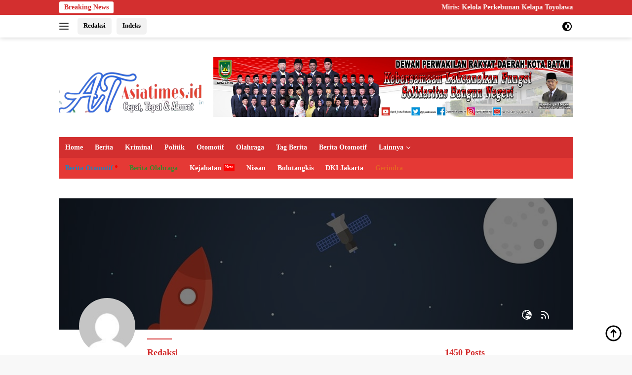

--- FILE ---
content_type: text/html; charset=UTF-8
request_url: https://asiatimes.id/author/redaksi/
body_size: 17928
content:
<!doctype html><html dir="ltr" lang="en-US" prefix="og: https://ogp.me/ns#"><head><script data-no-optimize="1">var litespeed_docref=sessionStorage.getItem("litespeed_docref");litespeed_docref&&(Object.defineProperty(document,"referrer",{get:function(){return litespeed_docref}}),sessionStorage.removeItem("litespeed_docref"));</script> <meta charset="UTF-8"><meta name="viewport" content="width=device-width, initial-scale=1"><link rel="profile" href="https://gmpg.org/xfn/11"><title>Redaksi - Asiatimes.id</title><meta name="robots" content="max-image-preview:large" /><link rel="canonical" href="https://asiatimes.id/author/redaksi/" /><link rel="next" href="https://asiatimes.id/author/redaksi/page/2/" /><meta name="generator" content="All in One SEO (AIOSEO) 4.9.3" /> <script type="application/ld+json" class="aioseo-schema">{"@context":"https:\/\/schema.org","@graph":[{"@type":"BreadcrumbList","@id":"https:\/\/asiatimes.id\/author\/redaksi\/#breadcrumblist","itemListElement":[{"@type":"ListItem","@id":"https:\/\/asiatimes.id#listItem","position":1,"name":"Home","item":"https:\/\/asiatimes.id","nextItem":{"@type":"ListItem","@id":"https:\/\/asiatimes.id\/author\/redaksi\/#listItem","name":"Redaksi"}},{"@type":"ListItem","@id":"https:\/\/asiatimes.id\/author\/redaksi\/#listItem","position":2,"name":"Redaksi","previousItem":{"@type":"ListItem","@id":"https:\/\/asiatimes.id#listItem","name":"Home"}}]},{"@type":"Person","@id":"https:\/\/asiatimes.id\/#person","name":"Redaksi","image":{"@type":"ImageObject","@id":"https:\/\/asiatimes.id\/author\/redaksi\/#personImage","url":"https:\/\/asiatimes.id\/wp-content\/litespeed\/avatar\/8a72c5c1a93b8cb8b98905edf272605a.jpg?ver=1768807648","width":96,"height":96,"caption":"Redaksi"}},{"@type":"Person","@id":"https:\/\/asiatimes.id\/author\/redaksi\/#author","url":"https:\/\/asiatimes.id\/author\/redaksi\/","name":"Redaksi","image":{"@type":"ImageObject","@id":"https:\/\/asiatimes.id\/author\/redaksi\/#authorImage","url":"https:\/\/asiatimes.id\/wp-content\/litespeed\/avatar\/8a72c5c1a93b8cb8b98905edf272605a.jpg?ver=1768807648","width":96,"height":96,"caption":"Redaksi"},"mainEntityOfPage":{"@id":"https:\/\/asiatimes.id\/author\/redaksi\/#profilepage"}},{"@type":"ProfilePage","@id":"https:\/\/asiatimes.id\/author\/redaksi\/#profilepage","url":"https:\/\/asiatimes.id\/author\/redaksi\/","name":"Redaksi - Asiatimes.id","inLanguage":"en-US","isPartOf":{"@id":"https:\/\/asiatimes.id\/#website"},"breadcrumb":{"@id":"https:\/\/asiatimes.id\/author\/redaksi\/#breadcrumblist"},"dateCreated":"2022-01-04T07:45:18+00:00","mainEntity":{"@id":"https:\/\/asiatimes.id\/author\/redaksi\/#author"}},{"@type":"WebSite","@id":"https:\/\/asiatimes.id\/#website","url":"https:\/\/asiatimes.id\/","name":"Asiatimes.id","description":"Inspirasi Inovasi dan Tegas","inLanguage":"en-US","publisher":{"@id":"https:\/\/asiatimes.id\/#person"}}]}</script> <link rel='dns-prefetch' href='//fonts.googleapis.com' /><link rel="alternate" type="application/rss+xml" title="Asiatimes.id &raquo; Feed" href="https://asiatimes.id/feed/" /><link rel="alternate" type="application/rss+xml" title="Asiatimes.id &raquo; Comments Feed" href="https://asiatimes.id/comments/feed/" /><link rel="alternate" type="application/rss+xml" title="Asiatimes.id &raquo; Posts by Redaksi Feed" href="https://asiatimes.id/author/redaksi/feed/" /><style id='wp-img-auto-sizes-contain-inline-css'>img:is([sizes=auto i],[sizes^="auto," i]){contain-intrinsic-size:3000px 1500px}
/*# sourceURL=wp-img-auto-sizes-contain-inline-css */</style><link data-optimized="2" rel="stylesheet" href="https://asiatimes.id/wp-content/litespeed/css/b089b666720019b877c9bb8715fc3fc8.css?ver=d2bdc" /><style id='wpberita-style-inline-css'>h1,h2,h3,h4,h5,h6,.sidr-class-site-title,.site-title,.gmr-mainmenu ul > li > a,.sidr ul li a,.heading-text,.gmr-mobilemenu ul li a,#navigationamp ul li a{font-family:Quicksand;}h1,h2,h3,h4,h5,h6,.sidr-class-site-title,.site-title,.gmr-mainmenu ul > li > a,.sidr ul li a,.heading-text,.gmr-mobilemenu ul li a,#navigationamp ul li a,.related-text-onlytitle{font-weight:600;}h1 strong,h2 strong,h3 strong,h4 strong,h5 strong,h6 strong{font-weight:700;}body{font-family:Open Sans;--font-reguler:400;--font-bold:600;--background-color:#f8f8f8;--main-color:#000000;--link-color-body:#000000;--hoverlink-color-body:#D32F2F;--border-color:#cccccc;--button-bgcolor:#43A047;--button-color:#ffffff;--header-bgcolor:#ffffff;--topnav-color:#222222;--bigheadline-color:#f1c40f;--mainmenu-color:#ffffff;--mainmenu-hovercolor:#f1c40f;--secondmenu-bgcolor:#E53935;--secondmenu-color:#ffffff;--secondmenu-hovercolor:#f1c40f;--content-bgcolor:#ffffff;--content-greycolor:#888888;--greybody-bgcolor:#efefef;--footer-bgcolor:#f0f0f0;--footer-color:#666666;--footer-linkcolor:#666666;--footer-hover-linkcolor:#666666;}.entry-content-single{font-size:16px;}body,body.dark-theme{--scheme-color:#D32F2F;--secondscheme-color:#43A047;--mainmenu-bgcolor:#D32F2F;}/* Generate Using Cache */
/*# sourceURL=wpberita-style-inline-css */</style><link rel="https://api.w.org/" href="https://asiatimes.id/wp-json/" /><link rel="alternate" title="JSON" type="application/json" href="https://asiatimes.id/wp-json/wp/v2/users/2" /><link rel="EditURI" type="application/rsd+xml" title="RSD" href="https://asiatimes.id/xmlrpc.php?rsd" /><meta name="generator" content="WordPress 6.9" /> <script type="litespeed/javascript" data-src="https://pagead2.googlesyndication.com/pagead/js/adsbygoogle.js?client=ca-pub-9013989893294138"
     crossorigin="anonymous"></script><style id='global-styles-inline-css'>:root{--wp--preset--aspect-ratio--square: 1;--wp--preset--aspect-ratio--4-3: 4/3;--wp--preset--aspect-ratio--3-4: 3/4;--wp--preset--aspect-ratio--3-2: 3/2;--wp--preset--aspect-ratio--2-3: 2/3;--wp--preset--aspect-ratio--16-9: 16/9;--wp--preset--aspect-ratio--9-16: 9/16;--wp--preset--color--black: #000000;--wp--preset--color--cyan-bluish-gray: #abb8c3;--wp--preset--color--white: #ffffff;--wp--preset--color--pale-pink: #f78da7;--wp--preset--color--vivid-red: #cf2e2e;--wp--preset--color--luminous-vivid-orange: #ff6900;--wp--preset--color--luminous-vivid-amber: #fcb900;--wp--preset--color--light-green-cyan: #7bdcb5;--wp--preset--color--vivid-green-cyan: #00d084;--wp--preset--color--pale-cyan-blue: #8ed1fc;--wp--preset--color--vivid-cyan-blue: #0693e3;--wp--preset--color--vivid-purple: #9b51e0;--wp--preset--gradient--vivid-cyan-blue-to-vivid-purple: linear-gradient(135deg,rgb(6,147,227) 0%,rgb(155,81,224) 100%);--wp--preset--gradient--light-green-cyan-to-vivid-green-cyan: linear-gradient(135deg,rgb(122,220,180) 0%,rgb(0,208,130) 100%);--wp--preset--gradient--luminous-vivid-amber-to-luminous-vivid-orange: linear-gradient(135deg,rgb(252,185,0) 0%,rgb(255,105,0) 100%);--wp--preset--gradient--luminous-vivid-orange-to-vivid-red: linear-gradient(135deg,rgb(255,105,0) 0%,rgb(207,46,46) 100%);--wp--preset--gradient--very-light-gray-to-cyan-bluish-gray: linear-gradient(135deg,rgb(238,238,238) 0%,rgb(169,184,195) 100%);--wp--preset--gradient--cool-to-warm-spectrum: linear-gradient(135deg,rgb(74,234,220) 0%,rgb(151,120,209) 20%,rgb(207,42,186) 40%,rgb(238,44,130) 60%,rgb(251,105,98) 80%,rgb(254,248,76) 100%);--wp--preset--gradient--blush-light-purple: linear-gradient(135deg,rgb(255,206,236) 0%,rgb(152,150,240) 100%);--wp--preset--gradient--blush-bordeaux: linear-gradient(135deg,rgb(254,205,165) 0%,rgb(254,45,45) 50%,rgb(107,0,62) 100%);--wp--preset--gradient--luminous-dusk: linear-gradient(135deg,rgb(255,203,112) 0%,rgb(199,81,192) 50%,rgb(65,88,208) 100%);--wp--preset--gradient--pale-ocean: linear-gradient(135deg,rgb(255,245,203) 0%,rgb(182,227,212) 50%,rgb(51,167,181) 100%);--wp--preset--gradient--electric-grass: linear-gradient(135deg,rgb(202,248,128) 0%,rgb(113,206,126) 100%);--wp--preset--gradient--midnight: linear-gradient(135deg,rgb(2,3,129) 0%,rgb(40,116,252) 100%);--wp--preset--font-size--small: 13px;--wp--preset--font-size--medium: 20px;--wp--preset--font-size--large: 36px;--wp--preset--font-size--x-large: 42px;--wp--preset--spacing--20: 0.44rem;--wp--preset--spacing--30: 0.67rem;--wp--preset--spacing--40: 1rem;--wp--preset--spacing--50: 1.5rem;--wp--preset--spacing--60: 2.25rem;--wp--preset--spacing--70: 3.38rem;--wp--preset--spacing--80: 5.06rem;--wp--preset--shadow--natural: 6px 6px 9px rgba(0, 0, 0, 0.2);--wp--preset--shadow--deep: 12px 12px 50px rgba(0, 0, 0, 0.4);--wp--preset--shadow--sharp: 6px 6px 0px rgba(0, 0, 0, 0.2);--wp--preset--shadow--outlined: 6px 6px 0px -3px rgb(255, 255, 255), 6px 6px rgb(0, 0, 0);--wp--preset--shadow--crisp: 6px 6px 0px rgb(0, 0, 0);}:where(.is-layout-flex){gap: 0.5em;}:where(.is-layout-grid){gap: 0.5em;}body .is-layout-flex{display: flex;}.is-layout-flex{flex-wrap: wrap;align-items: center;}.is-layout-flex > :is(*, div){margin: 0;}body .is-layout-grid{display: grid;}.is-layout-grid > :is(*, div){margin: 0;}:where(.wp-block-columns.is-layout-flex){gap: 2em;}:where(.wp-block-columns.is-layout-grid){gap: 2em;}:where(.wp-block-post-template.is-layout-flex){gap: 1.25em;}:where(.wp-block-post-template.is-layout-grid){gap: 1.25em;}.has-black-color{color: var(--wp--preset--color--black) !important;}.has-cyan-bluish-gray-color{color: var(--wp--preset--color--cyan-bluish-gray) !important;}.has-white-color{color: var(--wp--preset--color--white) !important;}.has-pale-pink-color{color: var(--wp--preset--color--pale-pink) !important;}.has-vivid-red-color{color: var(--wp--preset--color--vivid-red) !important;}.has-luminous-vivid-orange-color{color: var(--wp--preset--color--luminous-vivid-orange) !important;}.has-luminous-vivid-amber-color{color: var(--wp--preset--color--luminous-vivid-amber) !important;}.has-light-green-cyan-color{color: var(--wp--preset--color--light-green-cyan) !important;}.has-vivid-green-cyan-color{color: var(--wp--preset--color--vivid-green-cyan) !important;}.has-pale-cyan-blue-color{color: var(--wp--preset--color--pale-cyan-blue) !important;}.has-vivid-cyan-blue-color{color: var(--wp--preset--color--vivid-cyan-blue) !important;}.has-vivid-purple-color{color: var(--wp--preset--color--vivid-purple) !important;}.has-black-background-color{background-color: var(--wp--preset--color--black) !important;}.has-cyan-bluish-gray-background-color{background-color: var(--wp--preset--color--cyan-bluish-gray) !important;}.has-white-background-color{background-color: var(--wp--preset--color--white) !important;}.has-pale-pink-background-color{background-color: var(--wp--preset--color--pale-pink) !important;}.has-vivid-red-background-color{background-color: var(--wp--preset--color--vivid-red) !important;}.has-luminous-vivid-orange-background-color{background-color: var(--wp--preset--color--luminous-vivid-orange) !important;}.has-luminous-vivid-amber-background-color{background-color: var(--wp--preset--color--luminous-vivid-amber) !important;}.has-light-green-cyan-background-color{background-color: var(--wp--preset--color--light-green-cyan) !important;}.has-vivid-green-cyan-background-color{background-color: var(--wp--preset--color--vivid-green-cyan) !important;}.has-pale-cyan-blue-background-color{background-color: var(--wp--preset--color--pale-cyan-blue) !important;}.has-vivid-cyan-blue-background-color{background-color: var(--wp--preset--color--vivid-cyan-blue) !important;}.has-vivid-purple-background-color{background-color: var(--wp--preset--color--vivid-purple) !important;}.has-black-border-color{border-color: var(--wp--preset--color--black) !important;}.has-cyan-bluish-gray-border-color{border-color: var(--wp--preset--color--cyan-bluish-gray) !important;}.has-white-border-color{border-color: var(--wp--preset--color--white) !important;}.has-pale-pink-border-color{border-color: var(--wp--preset--color--pale-pink) !important;}.has-vivid-red-border-color{border-color: var(--wp--preset--color--vivid-red) !important;}.has-luminous-vivid-orange-border-color{border-color: var(--wp--preset--color--luminous-vivid-orange) !important;}.has-luminous-vivid-amber-border-color{border-color: var(--wp--preset--color--luminous-vivid-amber) !important;}.has-light-green-cyan-border-color{border-color: var(--wp--preset--color--light-green-cyan) !important;}.has-vivid-green-cyan-border-color{border-color: var(--wp--preset--color--vivid-green-cyan) !important;}.has-pale-cyan-blue-border-color{border-color: var(--wp--preset--color--pale-cyan-blue) !important;}.has-vivid-cyan-blue-border-color{border-color: var(--wp--preset--color--vivid-cyan-blue) !important;}.has-vivid-purple-border-color{border-color: var(--wp--preset--color--vivid-purple) !important;}.has-vivid-cyan-blue-to-vivid-purple-gradient-background{background: var(--wp--preset--gradient--vivid-cyan-blue-to-vivid-purple) !important;}.has-light-green-cyan-to-vivid-green-cyan-gradient-background{background: var(--wp--preset--gradient--light-green-cyan-to-vivid-green-cyan) !important;}.has-luminous-vivid-amber-to-luminous-vivid-orange-gradient-background{background: var(--wp--preset--gradient--luminous-vivid-amber-to-luminous-vivid-orange) !important;}.has-luminous-vivid-orange-to-vivid-red-gradient-background{background: var(--wp--preset--gradient--luminous-vivid-orange-to-vivid-red) !important;}.has-very-light-gray-to-cyan-bluish-gray-gradient-background{background: var(--wp--preset--gradient--very-light-gray-to-cyan-bluish-gray) !important;}.has-cool-to-warm-spectrum-gradient-background{background: var(--wp--preset--gradient--cool-to-warm-spectrum) !important;}.has-blush-light-purple-gradient-background{background: var(--wp--preset--gradient--blush-light-purple) !important;}.has-blush-bordeaux-gradient-background{background: var(--wp--preset--gradient--blush-bordeaux) !important;}.has-luminous-dusk-gradient-background{background: var(--wp--preset--gradient--luminous-dusk) !important;}.has-pale-ocean-gradient-background{background: var(--wp--preset--gradient--pale-ocean) !important;}.has-electric-grass-gradient-background{background: var(--wp--preset--gradient--electric-grass) !important;}.has-midnight-gradient-background{background: var(--wp--preset--gradient--midnight) !important;}.has-small-font-size{font-size: var(--wp--preset--font-size--small) !important;}.has-medium-font-size{font-size: var(--wp--preset--font-size--medium) !important;}.has-large-font-size{font-size: var(--wp--preset--font-size--large) !important;}.has-x-large-font-size{font-size: var(--wp--preset--font-size--x-large) !important;}
/*# sourceURL=global-styles-inline-css */</style></head><body class="archive author author-redaksi author-2 wp-custom-logo wp-embed-responsive wp-theme-wpberita idtheme kentooz hfeed">
<a class="skip-link screen-reader-text" href="#primary">Skip to content</a><div id="topnavwrap" class="gmr-topnavwrap clearfix"><div class="gmr-topnotification"><div class="container"><div class="list-flex"><div class="row-flex"><div class="text-marquee">Breaking News</div></div><div class="row-flex wrap-marquee"><div class="marquee">				<a href="https://asiatimes.id/2026/01/17/miris-kelola-perkebunan-kelapa-toyolawa-tanpa-izin-hgu-yang-sah-berujung-sanksi-pidana-dan-perdata/" class="gmr-recent-marquee" title="Miris: Kelola Perkebunan Kelapa Toyolawa Tanpa Izin HGU Yang Sah, Berujung Sanksi Pidana Dan Perdata">Miris: Kelola Perkebunan Kelapa Toyolawa Tanpa Izin HGU Yang Sah, Berujung Sanksi Pidana Dan Perdata</a>
<a href="https://asiatimes.id/2026/01/17/pemerintah-kota-gunungsitoli-lantik-pns-pada-jabatan-administrator-dan-jabatan-pengawas/" class="gmr-recent-marquee" title="Pemerintah Kota Gunungsitoli Lantik PNS Pada Jabatan Administrator Dan Jabatan Pengawas ">Pemerintah Kota Gunungsitoli Lantik PNS Pada Jabatan Administrator Dan Jabatan Pengawas </a>
<a href="https://asiatimes.id/2026/01/16/sambut-tahun-2026-bp-batam-optimistis-investasi-kian-meningkat/" class="gmr-recent-marquee" title="Sambut Tahun 2026, BP Batam Optimistis Investasi Kian Meningkat">Sambut Tahun 2026, BP Batam Optimistis Investasi Kian Meningkat</a>
<a href="https://asiatimes.id/2026/01/16/tanggapi-keluhan-masyarakat-bp-batam-tinjau-distribusi-air-bersih-di-wilayah-bengkong-harapan-ii/" class="gmr-recent-marquee" title="Tanggapi Keluhan Masyarakat, BP Batam Tinjau Distribusi Air Bersih di Wilayah Bengkong Harapan II">Tanggapi Keluhan Masyarakat, BP Batam Tinjau Distribusi Air Bersih di Wilayah Bengkong Harapan II</a>
<a href="https://asiatimes.id/2026/01/16/penataan-sdm-bp-batam-681-orang-terima-sk-pegawai-tetap/" class="gmr-recent-marquee" title="Penataan SDM BP Batam, 681 Orang Terima SK Pegawai Tetap">Penataan SDM BP Batam, 681 Orang Terima SK Pegawai Tetap</a></div></div></div></div></div><div class="container"><div class="list-flex"><div class="row-flex gmr-navleft">
<a id="gmr-responsive-menu" title="Menus" href="#menus" rel="nofollow"><div class="ktz-i-wrap"><span class="ktz-i"></span><span class="ktz-i"></span><span class="ktz-i"></span></div></a><div class="gmr-logo-mobile"><a class="custom-logo-link" href="https://asiatimes.id/" title="Asiatimes.id" rel="home"><img data-lazyloaded="1" src="[data-uri]" class="custom-logo" data-src="https://asiatimes.id/wp-content/uploads/2022/02/cropped-logo-asiatimes.png" width="292" height="82" alt="Asiatimes.id" loading="lazy" /></a></div><a href="https://asiatimes.id/redaksi" class="topnav-button second-topnav-btn nomobile heading-text" title="Redaksi">Redaksi</a><a href="#" class="topnav-button nomobile heading-text" title="Indeks">Indeks</a></div><div class="row-flex gmr-navright">
<a class="darkmode-button topnav-button" title="Dark Mode" href="#" rel="nofollow"><svg xmlns="http://www.w3.org/2000/svg" aria-hidden="true" role="img" width="1em" height="1em" preserveAspectRatio="xMidYMid meet" viewBox="0 0 24 24"><g fill="currentColor"><path d="M12 16a4 4 0 0 0 0-8v8Z"/><path fill-rule="evenodd" d="M12 2C6.477 2 2 6.477 2 12s4.477 10 10 10s10-4.477 10-10S17.523 2 12 2Zm0 2v4a4 4 0 1 0 0 8v4a8 8 0 1 0 0-16Z" clip-rule="evenodd"/></g></svg></a></div></div></div></div><div id="page" class="site"><header id="masthead" class="site-header"><div class="gmr-verytopbanner text-center"><div class="container"><script type="litespeed/javascript" data-src="https://pagead2.googlesyndication.com/pagead/js/adsbygoogle.js?client=ca-pub-9013989893294138"
     crossorigin="anonymous"></script></div></div><div class="container"><div class="site-branding"><div class="gmr-logo"><div class="gmr-logo-wrap"><a class="custom-logo-link logolink" href="https://asiatimes.id" title="Asiatimes.id" rel="home"><img data-lazyloaded="1" src="[data-uri]" class="custom-logo" data-src="https://asiatimes.id/wp-content/uploads/2022/02/cropped-logo-asiatimes.png" width="292" height="82" alt="Asiatimes.id" loading="lazy" /></a><div class="close-topnavmenu-wrap"><a id="close-topnavmenu-button" rel="nofollow" href="#"><svg xmlns="http://www.w3.org/2000/svg" aria-hidden="true" role="img" width="1em" height="1em" preserveAspectRatio="xMidYMid meet" viewBox="0 0 32 32"><path fill="currentColor" d="M24 9.4L22.6 8L16 14.6L9.4 8L8 9.4l6.6 6.6L8 22.6L9.4 24l6.6-6.6l6.6 6.6l1.4-1.4l-6.6-6.6L24 9.4z"/></svg></a></div></div></div><div class="gmr-banner-logo"><img data-lazyloaded="1" src="[data-uri]" class="aligncenter size-full wp-image-383" data-src="https://asiatimes.id/wp-content/uploads/2022/02/BANNER-2-scaled.jpg" alt="" width="2560" height="426" /></div></div></div></header><div id="main-nav-wrap" class="gmr-mainmenu-wrap"><div class="container"><nav id="main-nav" class="main-navigation gmr-mainmenu"><ul id="primary-menu" class="menu"><li id="menu-item-182" class="menu-item menu-item-type-custom menu-item-object-custom menu-item-182"><a href="https://demo.idtheme.com/wpberita/">Home</a></li><li id="menu-item-29" class="menu-item menu-item-type-taxonomy menu-item-object-category menu-item-29"><a href="https://asiatimes.id/category/berita/">Berita</a></li><li id="menu-item-30" class="menu-item menu-item-type-taxonomy menu-item-object-category menu-item-30"><a href="https://asiatimes.id/category/kriminal/">Kriminal</a></li><li id="menu-item-31" class="menu-item menu-item-type-taxonomy menu-item-object-category menu-item-31"><a href="https://asiatimes.id/category/politik/">Politik</a></li><li id="menu-item-32" class="menu-item menu-item-type-taxonomy menu-item-object-category menu-item-32"><a href="https://asiatimes.id/category/otomotif/">Otomotif</a></li><li id="menu-item-78" class="menu-item menu-item-type-taxonomy menu-item-object-category menu-item-78"><a href="https://asiatimes.id/category/olahraga/">Olahraga</a></li><li id="menu-item-66" class="menu-item menu-item-type-taxonomy menu-item-object-post_tag menu-item-66"><a href="https://asiatimes.id/tag/tag-berita/">Tag Berita</a></li><li id="menu-item-67" class="menu-item menu-item-type-taxonomy menu-item-object-post_tag menu-item-67"><a href="https://asiatimes.id/tag/berita-otomotif/">Berita Otomotif</a></li><li id="menu-item-94" class="menu-item menu-item-type-custom menu-item-object-custom menu-item-has-children menu-item-94"><a href="#">Lainnya</a><ul class="sub-menu"><li id="menu-item-95" class="menu-item menu-item-type-post_type menu-item-object-page menu-item-95"><a href="https://asiatimes.id/indeks/">Indeks</a></li></ul></li></ul><ul id="secondary-menu" class="menu"><li id="menu-item-107" class="menu-blue menu-dot menu-item menu-item-type-taxonomy menu-item-object-post_tag menu-item-107"><a href="https://asiatimes.id/tag/berita-otomotif/">Berita Otomotif</a></li><li id="menu-item-108" class="menu-green menu-item menu-item-type-taxonomy menu-item-object-post_tag menu-item-108"><a href="https://asiatimes.id/tag/berita-olahraga/">Berita Olahraga</a></li><li id="menu-item-111" class="menu-new menu-item menu-item-type-taxonomy menu-item-object-post_tag menu-item-111"><a href="https://asiatimes.id/tag/kejahatan/">Kejahatan</a></li><li id="menu-item-112" class="menu-item menu-item-type-taxonomy menu-item-object-post_tag menu-item-112"><a href="https://asiatimes.id/tag/nissan/">Nissan</a></li><li id="menu-item-113" class="menu-item menu-item-type-taxonomy menu-item-object-post_tag menu-item-113"><a href="https://asiatimes.id/tag/bulutangkis/">Bulutangkis</a></li><li id="menu-item-114" class="menu-item menu-item-type-taxonomy menu-item-object-post_tag menu-item-114"><a href="https://asiatimes.id/tag/dki-jakarta/">DKI Jakarta</a></li><li id="menu-item-115" class="menu-orange menu-item menu-item-type-taxonomy menu-item-object-post_tag menu-item-115"><a href="https://asiatimes.id/tag/gerindra/">Gerindra</a></li></ul></nav></div></div><div class="gmr-topbanner text-center"><div class="container"><script type="litespeed/javascript" data-src="https://pagead2.googlesyndication.com/pagead/js/adsbygoogle.js?client=ca-pub-9013989893294138"
     crossorigin="anonymous"></script></div></div><div id="content" class="gmr-content"><div class="container"><div class="row"><div class="col-md-12"><div class="author-box" style="background-size: cover;background-image: url(https://asiatimes.id/wp-content/themes/wpberita/img/flat-bg.jpg);"><div class="inside-author-box"><div class="gmr-ab-gravatar"><img data-lazyloaded="1" src="[data-uri]" alt='' data-src='https://asiatimes.id/wp-content/litespeed/avatar/c564fb2344652331d2588a7db43d001d.jpg?ver=1768353916' data-srcset='https://asiatimes.id/wp-content/litespeed/avatar/c09e7a0b11764f050ddd60a635d426b5.jpg?ver=1768353916 2x' class='avatar avatar-100 photo' height='100' width='100' decoding='async'/></div><ul class="social-author"><li><a href="https://asiatimes.id" class="website" target="_blank" rel="nofollow" title="Website"><svg xmlns="http://www.w3.org/2000/svg" xmlns:xlink="http://www.w3.org/1999/xlink" aria-hidden="true" focusable="false" width="1em" height="1em" style="vertical-align: -0.125em;-ms-transform: rotate(360deg); -webkit-transform: rotate(360deg); transform: rotate(360deg);" preserveAspectRatio="xMidYMid meet" viewBox="0 0 32 32"><path d="M16 3C8.832 3 3 8.832 3 16s5.832 13 13 13s13-5.832 13-13S23.168 3 16 3zm0 2c2.103 0 4.063.605 5.736 1.633l-.236.566l1.176 1.176l-1.102 1.1L20 8h-2l-2 2.5l1 2.2l1-.7v-1h1l1.1.9L19 13l-4 2h-1v2h1l2-1l1 1h2v-1l.8-1.2L23 14v2h-2v1h2l2 3l1-1v-1h-1v-1h1l.96-.207A10.914 10.914 0 0 1 25 22.305V22h-1.1l-2.4-4l-2.5 1l-3-1l-3 1l-1 3l1 2h2l1-1l1 1v2.95c-.33.03-.662.05-1 .05c-6.065 0-11-4.935-11-11c0-.927.129-1.823.346-2.684L5.9 13H7V9.695c.167-.237.337-.472.521-.695h.899l.437-1.35a11.02 11.02 0 0 1 2.053-1.392L10 9h2l2-2V6h-1l-1 1V5.764A10.927 10.927 0 0 1 16 5zm-2 6v2h1v-2h-1z" fill="#888888"/><rect x="0" y="0" width="32" height="32" fill="rgba(0, 0, 0, 0)" /></svg></a></li><li><a href="https://asiatimes.id/author/redaksi/feed/" class="feedlink" target="_blank" rel="nofollow" title="RSS Feed"><svg xmlns="http://www.w3.org/2000/svg" xmlns:xlink="http://www.w3.org/1999/xlink" aria-hidden="true" focusable="false" width="1em" height="1em" style="vertical-align: -0.125em;-ms-transform: rotate(360deg); -webkit-transform: rotate(360deg); transform: rotate(360deg);" preserveAspectRatio="xMidYMid meet" viewBox="0 0 24 24"><path d="M5.996 19.97a1.996 1.996 0 1 1 0-3.992a1.996 1.996 0 0 1 0 3.992zm-.876-7.993a.998.998 0 0 1-.247-1.98a8.103 8.103 0 0 1 9.108 8.04v.935a.998.998 0 1 1-1.996 0v-.934a6.108 6.108 0 0 0-6.865-6.06zM4 5.065a.998.998 0 0 1 .93-1.063c7.787-.519 14.518 5.372 15.037 13.158c.042.626.042 1.254 0 1.88a.998.998 0 1 1-1.992-.133c.036-.538.036-1.077 0-1.614c-.445-6.686-6.225-11.745-12.91-11.299A.998.998 0 0 1 4 5.064z" fill="#888888"/><rect x="0" y="0" width="24" height="24" fill="rgba(0, 0, 0, 0)" /></svg></a></li></ul></div></div></div><main id="primary" class="site-main col-md-8 col-md-offset-2"><header class="page-header"><h1 class="author-title clearfix"><span class="vcard">Redaksi</span><span class="pull-right">1450 Posts</span></h1></header><div id="infinite-container"><article id="post-5604" class="post-5604 post type-post status-publish format-standard has-post-thumbnail hentry category-batam category-berita category-bp-batam category-tni-polri"><div class="box-item">
<a class="post-thumbnail" href="https://asiatimes.id/2025/04/07/ajudan-kapolri-diduga-melakukan-kekerasan-terhadap-jurnalis-saat-peliputan-arus-balik-lebaran-di-stasiun-semarang/" title="Ajudan Kapolri diduga Melakukan Kekerasan Terhadap Jurnalis saat peliputan arus balik Lebaran di Stasiun Semarang" aria-label="Ajudan Kapolri diduga Melakukan Kekerasan Terhadap Jurnalis saat peliputan arus balik Lebaran di Stasiun Semarang">
<img data-lazyloaded="1" src="[data-uri]" width="250" height="190" data-src="https://asiatimes.id/wp-content/uploads/2025/04/IMG-20250407-WA0059-250x190.jpg" class="attachment-medium size-medium wp-post-image" alt="Ajudan Kapolri diduga Melakukan Kekerasan Terhadap Jurnalis saat peliputan arus balik Lebaran di Stasiun Semarang" decoding="async" />			</a><div class="box-content"><div class="gmr-meta-topic"><strong><span class="cat-links-content"><a href="https://asiatimes.id/category/batam/" rel="category tag">BATAM</a>, <a href="https://asiatimes.id/category/berita/" rel="category tag">Berita</a>, <a href="https://asiatimes.id/category/bp-batam/" rel="category tag">BP BATAM</a>, <a href="https://asiatimes.id/category/tni-polri/" rel="category tag">TNI - POLRI</a></span></strong>&nbsp;&nbsp;<span class="meta-content"><span class="posted-on"><time class="entry-date published updated" datetime="2025-04-07T09:10:19+00:00">April 7, 2025</time></span></span></div><h2 class="entry-title"><a href="https://asiatimes.id/2025/04/07/ajudan-kapolri-diduga-melakukan-kekerasan-terhadap-jurnalis-saat-peliputan-arus-balik-lebaran-di-stasiun-semarang/" title="Ajudan Kapolri diduga Melakukan Kekerasan Terhadap Jurnalis saat peliputan arus balik Lebaran di Stasiun Semarang" rel="bookmark">Ajudan Kapolri diduga Melakukan Kekerasan Terhadap Jurnalis saat peliputan arus balik Lebaran di Stasiun Semarang</a></h2><div class="entry-footer entry-footer-archive"><div class="posted-by"> <span class="author vcard"><a class="url fn n" href="https://asiatimes.id/author/redaksi/" title="Redaksi">Redaksi</a></span></div></div><div class="entry-content entry-content-archive"><p>SEMARANG. ASIATIMES.ID &#8211; Seorang ajudan Kapolri Jenderal Listyo Sigit Prabowo diduga melakukan kekerasan terhadap jurnalis&#8230;</p></div></div></div></article><article id="post-5601" class="post-5601 post type-post status-publish format-standard has-post-thumbnail hentry category-batam category-berita category-bp-batam category-prov-kepri"><div class="box-item">
<a class="post-thumbnail" href="https://asiatimes.id/2025/04/06/bp-batam-apresiasi-sinergi-seluruh-stakeholder-dalam-kesiapan-arus-balik-angkutan-lebaran-2025/" title="BP Batam Apresiasi Sinergi Seluruh Stakeholder dalam Kesiapan Arus Balik Angkutan Lebaran 2025" aria-label="BP Batam Apresiasi Sinergi Seluruh Stakeholder dalam Kesiapan Arus Balik Angkutan Lebaran 2025">
<img data-lazyloaded="1" src="[data-uri]" width="250" height="190" data-src="https://asiatimes.id/wp-content/uploads/2025/04/IMG-20250406-WA0078-250x190.jpg" class="attachment-medium size-medium wp-post-image" alt="BP Batam Apresiasi Sinergi Seluruh Stakeholder dalam Kesiapan Arus Balik Angkutan Lebaran 2025" decoding="async" />			</a><div class="box-content"><div class="gmr-meta-topic"><strong><span class="cat-links-content"><a href="https://asiatimes.id/category/batam/" rel="category tag">BATAM</a>, <a href="https://asiatimes.id/category/berita/" rel="category tag">Berita</a>, <a href="https://asiatimes.id/category/bp-batam/" rel="category tag">BP BATAM</a>, <a href="https://asiatimes.id/category/prov-kepri/" rel="category tag">Prov. Kepri</a></span></strong>&nbsp;&nbsp;<span class="meta-content"><span class="posted-on"><time class="entry-date published updated" datetime="2025-04-06T15:00:22+00:00">April 6, 2025</time></span></span></div><h2 class="entry-title"><a href="https://asiatimes.id/2025/04/06/bp-batam-apresiasi-sinergi-seluruh-stakeholder-dalam-kesiapan-arus-balik-angkutan-lebaran-2025/" title="BP Batam Apresiasi Sinergi Seluruh Stakeholder dalam Kesiapan Arus Balik Angkutan Lebaran 2025" rel="bookmark">BP Batam Apresiasi Sinergi Seluruh Stakeholder dalam Kesiapan Arus Balik Angkutan Lebaran 2025</a></h2><div class="entry-footer entry-footer-archive"><div class="posted-by"> <span class="author vcard"><a class="url fn n" href="https://asiatimes.id/author/redaksi/" title="Redaksi">Redaksi</a></span></div></div><div class="entry-content entry-content-archive"><p>Batam. Asiatimes.id &#8211; Anggota/Deputi Bidang Pengelolaan Bandara, Pelabuhan, dan Lalu Lintas Barang BP Batam, Ruslan Aspan,&#8230;</p></div></div></div></article><article id="post-5597" class="post-5597 post type-post status-publish format-standard has-post-thumbnail hentry category-uncategorized"><div class="box-item">
<a class="post-thumbnail" href="https://asiatimes.id/2025/04/06/ridwan-wakil-ketua-dprd-kota-gunungsitoli-ketua-farpken-minta-kapolres-nias-tindak-tegas-premanisme/" title="Ridwan Wakil ketua DPRD kota Gunungsitoli &#038; Ketua FARPKeN minta kapolres Nias tindak tegas Premanisme" aria-label="Ridwan Wakil ketua DPRD kota Gunungsitoli &#038; Ketua FARPKeN minta kapolres Nias tindak tegas Premanisme">
<img data-lazyloaded="1" src="[data-uri]" width="250" height="190" data-src="https://asiatimes.id/wp-content/uploads/2025/04/IMG-20250406-WA0025-250x190.jpg" class="attachment-medium size-medium wp-post-image" alt="Ridwan Wakil ketua DPRD kota Gunungsitoli &#038; Ketua FARPKeN minta kapolres Nias tindak tegas Premanisme" decoding="async" />			</a><div class="box-content"><div class="gmr-meta-topic"><strong><span class="cat-links-content"><a href="https://asiatimes.id/category/uncategorized/" rel="category tag">Uncategorized</a></span></strong>&nbsp;&nbsp;<span class="meta-content"><span class="posted-on"><time class="entry-date published updated" datetime="2025-04-06T02:36:33+00:00">April 6, 2025</time></span></span></div><h2 class="entry-title"><a href="https://asiatimes.id/2025/04/06/ridwan-wakil-ketua-dprd-kota-gunungsitoli-ketua-farpken-minta-kapolres-nias-tindak-tegas-premanisme/" title="Ridwan Wakil ketua DPRD kota Gunungsitoli &#038; Ketua FARPKeN minta kapolres Nias tindak tegas Premanisme" rel="bookmark">Ridwan Wakil ketua DPRD kota Gunungsitoli &#038; Ketua FARPKeN minta kapolres Nias tindak tegas Premanisme</a></h2><div class="entry-footer entry-footer-archive"><div class="posted-by"> <span class="author vcard"><a class="url fn n" href="https://asiatimes.id/author/redaksi/" title="Redaksi">Redaksi</a></span></div></div><div class="entry-content entry-content-archive"><p>GUNUNGSITOLI/ASIATIMES.ID Wakil ketua DPRD kota Gunungsitoli bersama Ketua Forum Aliansi Rakyat Peduli kepulauan Nias (FARPKeN)&#8230;</p></div></div></div></article><article id="post-5593" class="post-5593 post type-post status-publish format-standard has-post-thumbnail hentry category-batam category-berita category-bp-batam category-prov-kepri"><div class="box-item">
<a class="post-thumbnail" href="https://asiatimes.id/2025/04/04/tantangan-resiprokal-as-strategi-bp-batam-pertahankan-pangsa-pasar-global/" title="Tantangan Resiprokal AS: Strategi BP Batam Pertahankan Pangsa Pasar Global" aria-label="Tantangan Resiprokal AS: Strategi BP Batam Pertahankan Pangsa Pasar Global">
<img data-lazyloaded="1" src="[data-uri]" width="250" height="190" data-src="https://asiatimes.id/wp-content/uploads/2025/04/IMG-20250404-WA0370-250x190.jpg" class="attachment-medium size-medium wp-post-image" alt="Tantangan Resiprokal AS: Strategi BP Batam Pertahankan Pangsa Pasar Global" decoding="async" loading="lazy" />			</a><div class="box-content"><div class="gmr-meta-topic"><strong><span class="cat-links-content"><a href="https://asiatimes.id/category/batam/" rel="category tag">BATAM</a>, <a href="https://asiatimes.id/category/berita/" rel="category tag">Berita</a>, <a href="https://asiatimes.id/category/bp-batam/" rel="category tag">BP BATAM</a>, <a href="https://asiatimes.id/category/prov-kepri/" rel="category tag">Prov. Kepri</a></span></strong>&nbsp;&nbsp;<span class="meta-content"><span class="posted-on"><time class="entry-date published updated" datetime="2025-04-04T10:33:47+00:00">April 4, 2025</time></span></span></div><h2 class="entry-title"><a href="https://asiatimes.id/2025/04/04/tantangan-resiprokal-as-strategi-bp-batam-pertahankan-pangsa-pasar-global/" title="Tantangan Resiprokal AS: Strategi BP Batam Pertahankan Pangsa Pasar Global" rel="bookmark">Tantangan Resiprokal AS: Strategi BP Batam Pertahankan Pangsa Pasar Global</a></h2><div class="entry-footer entry-footer-archive"><div class="posted-by"> <span class="author vcard"><a class="url fn n" href="https://asiatimes.id/author/redaksi/" title="Redaksi">Redaksi</a></span></div></div><div class="entry-content entry-content-archive"><p>Batam. Asiatimes.id &#8211; Menyusul Kebijakan Tarif Timbal Balik (Resiprokal) oleh Presiden Amerika Serikat, Donald Trump, yang&#8230;</p></div></div></div></article><article id="post-5590" class="post-5590 post type-post status-publish format-standard has-post-thumbnail hentry category-batam category-berita category-bp-batam category-prov-kepri"><div class="box-item">
<a class="post-thumbnail" href="https://asiatimes.id/2025/04/02/rangkaian-perayaan-idul-fitri-shalat-bersama-dan-open-house-kepala-bp-batam-walikota-batam/" title="Rangkaian Perayaan Idul Fitri: Shalat Bersama dan Open House Kepala BP Batam/Walikota Batam" aria-label="Rangkaian Perayaan Idul Fitri: Shalat Bersama dan Open House Kepala BP Batam/Walikota Batam">
<img data-lazyloaded="1" src="[data-uri]" width="250" height="190" data-src="https://asiatimes.id/wp-content/uploads/2025/04/IMG-20250402-WA0060-250x190.jpg" class="attachment-medium size-medium wp-post-image" alt="Rangkaian Perayaan Idul Fitri: Shalat Bersama dan Open House Kepala BP Batam/Walikota Batam" decoding="async" loading="lazy" />			</a><div class="box-content"><div class="gmr-meta-topic"><strong><span class="cat-links-content"><a href="https://asiatimes.id/category/batam/" rel="category tag">BATAM</a>, <a href="https://asiatimes.id/category/berita/" rel="category tag">Berita</a>, <a href="https://asiatimes.id/category/bp-batam/" rel="category tag">BP BATAM</a>, <a href="https://asiatimes.id/category/prov-kepri/" rel="category tag">Prov. Kepri</a></span></strong>&nbsp;&nbsp;<span class="meta-content"><span class="posted-on"><time class="entry-date published updated" datetime="2025-04-02T13:13:28+00:00">April 2, 2025</time></span></span></div><h2 class="entry-title"><a href="https://asiatimes.id/2025/04/02/rangkaian-perayaan-idul-fitri-shalat-bersama-dan-open-house-kepala-bp-batam-walikota-batam/" title="Rangkaian Perayaan Idul Fitri: Shalat Bersama dan Open House Kepala BP Batam/Walikota Batam" rel="bookmark">Rangkaian Perayaan Idul Fitri: Shalat Bersama dan Open House Kepala BP Batam/Walikota Batam</a></h2><div class="entry-footer entry-footer-archive"><div class="posted-by"> <span class="author vcard"><a class="url fn n" href="https://asiatimes.id/author/redaksi/" title="Redaksi">Redaksi</a></span></div></div><div class="entry-content entry-content-archive"><p>Batam. Asiatimes.id &#8211; Kepala BP Batam/Walikota Batam, Amsakar Achmad menghadiri pelaksanaan shalat Idul Fitri berjamaah bersama&#8230;</p></div></div></div></article><article id="post-5587" class="post-5587 post type-post status-publish format-standard has-post-thumbnail hentry category-batam category-berita category-bp-batam category-prov-kepri"><div class="box-item">
<a class="post-thumbnail" href="https://asiatimes.id/2025/03/31/wakil-kepala-bp-batam-dampingi-menteri-transmigrasi-kunker-hari-kedua-di-kawasan-rempang/" title="Wakil Kepala BP Batam Dampingi Menteri Transmigrasi Kunker hari Kedua di Kawasan Rempang" aria-label="Wakil Kepala BP Batam Dampingi Menteri Transmigrasi Kunker hari Kedua di Kawasan Rempang">
<img data-lazyloaded="1" src="[data-uri]" width="250" height="190" data-src="https://asiatimes.id/wp-content/uploads/2025/03/IMG-20250330-WA0376-250x190.jpg" class="attachment-medium size-medium wp-post-image" alt="Wakil Kepala BP Batam Dampingi Menteri Transmigrasi Kunker hari Kedua di Kawasan Rempang" decoding="async" loading="lazy" />			</a><div class="box-content"><div class="gmr-meta-topic"><strong><span class="cat-links-content"><a href="https://asiatimes.id/category/batam/" rel="category tag">BATAM</a>, <a href="https://asiatimes.id/category/berita/" rel="category tag">Berita</a>, <a href="https://asiatimes.id/category/bp-batam/" rel="category tag">BP BATAM</a>, <a href="https://asiatimes.id/category/prov-kepri/" rel="category tag">Prov. Kepri</a></span></strong>&nbsp;&nbsp;<span class="meta-content"><span class="posted-on"><time class="entry-date published updated" datetime="2025-03-31T08:27:00+00:00">March 31, 2025</time></span></span></div><h2 class="entry-title"><a href="https://asiatimes.id/2025/03/31/wakil-kepala-bp-batam-dampingi-menteri-transmigrasi-kunker-hari-kedua-di-kawasan-rempang/" title="Wakil Kepala BP Batam Dampingi Menteri Transmigrasi Kunker hari Kedua di Kawasan Rempang" rel="bookmark">Wakil Kepala BP Batam Dampingi Menteri Transmigrasi Kunker hari Kedua di Kawasan Rempang</a></h2><div class="entry-footer entry-footer-archive"><div class="posted-by"> <span class="author vcard"><a class="url fn n" href="https://asiatimes.id/author/redaksi/" title="Redaksi">Redaksi</a></span></div></div><div class="entry-content entry-content-archive"><p>Batam. Asiatimes.id &#8211; Wakil Kepala BP Batam, Li Claudia Chandra mendampingi Menteri Transmigrasi RI, M. Iftitah&#8230;</p></div></div></div></article><article id="post-5584" class="post-5584 post type-post status-publish format-standard has-post-thumbnail hentry category-batam category-berita category-bp-batam category-prov-kepri"><div class="box-item">
<a class="post-thumbnail" href="https://asiatimes.id/2025/03/31/menteri-transmigrasi-lawatan-khusus-ke-rempang-kepala-dan-wakil-kepala-bp-batam-masyarakat-tak-perlu-risau-lagi/" title="Menteri Transmigrasi Lawatan Khusus ke Rempang, Kepala dan Wakil Kepala BP Batam : Masyarakat Tak Perlu Risau Lagi" aria-label="Menteri Transmigrasi Lawatan Khusus ke Rempang, Kepala dan Wakil Kepala BP Batam : Masyarakat Tak Perlu Risau Lagi">
<img data-lazyloaded="1" src="[data-uri]" width="250" height="190" data-src="https://asiatimes.id/wp-content/uploads/2025/03/IMG-20250330-WA0088-250x190.jpg" class="attachment-medium size-medium wp-post-image" alt="Menteri Transmigrasi Lawatan Khusus ke Rempang, Kepala dan Wakil Kepala BP Batam : Masyarakat Tak Perlu Risau Lagi" decoding="async" loading="lazy" />			</a><div class="box-content"><div class="gmr-meta-topic"><strong><span class="cat-links-content"><a href="https://asiatimes.id/category/batam/" rel="category tag">BATAM</a>, <a href="https://asiatimes.id/category/berita/" rel="category tag">Berita</a>, <a href="https://asiatimes.id/category/bp-batam/" rel="category tag">BP BATAM</a>, <a href="https://asiatimes.id/category/prov-kepri/" rel="category tag">Prov. Kepri</a></span></strong>&nbsp;&nbsp;<span class="meta-content"><span class="posted-on"><time class="entry-date published updated" datetime="2025-03-31T08:24:39+00:00">March 31, 2025</time></span></span></div><h2 class="entry-title"><a href="https://asiatimes.id/2025/03/31/menteri-transmigrasi-lawatan-khusus-ke-rempang-kepala-dan-wakil-kepala-bp-batam-masyarakat-tak-perlu-risau-lagi/" title="Menteri Transmigrasi Lawatan Khusus ke Rempang, Kepala dan Wakil Kepala BP Batam : Masyarakat Tak Perlu Risau Lagi" rel="bookmark">Menteri Transmigrasi Lawatan Khusus ke Rempang, Kepala dan Wakil Kepala BP Batam : Masyarakat Tak Perlu Risau Lagi</a></h2><div class="entry-footer entry-footer-archive"><div class="posted-by"> <span class="author vcard"><a class="url fn n" href="https://asiatimes.id/author/redaksi/" title="Redaksi">Redaksi</a></span></div></div><div class="entry-content entry-content-archive"><p>Batam. Asiatimes.id &#8211; Menteri Transmigrasi RI, M. Iftitah Sulaiman Suryanagara melakukan lawatan khusus ke Proyek Strategis&#8230;</p></div></div></div></article><article id="post-5581" class="post-5581 post type-post status-publish format-standard has-post-thumbnail hentry category-batam category-berita category-bp-batam category-prov-kepri"><div class="box-item">
<a class="post-thumbnail" href="https://asiatimes.id/2025/03/29/wakil-kepala-bp-batam-li-claudia-dorong-pertumbuhan-investasi-inklusif/" title="Wakil Kepala BP Batam Li Claudia Dorong Pertumbuhan Investasi Inklusif" aria-label="Wakil Kepala BP Batam Li Claudia Dorong Pertumbuhan Investasi Inklusif">
<img data-lazyloaded="1" src="[data-uri]" width="250" height="190" data-src="https://asiatimes.id/wp-content/uploads/2025/03/IMG-20250329-WA0391-250x190.jpg" class="attachment-medium size-medium wp-post-image" alt="Wakil Kepala BP Batam Li Claudia Dorong Pertumbuhan Investasi Inklusif" decoding="async" loading="lazy" />			</a><div class="box-content"><div class="gmr-meta-topic"><strong><span class="cat-links-content"><a href="https://asiatimes.id/category/batam/" rel="category tag">BATAM</a>, <a href="https://asiatimes.id/category/berita/" rel="category tag">Berita</a>, <a href="https://asiatimes.id/category/bp-batam/" rel="category tag">BP BATAM</a>, <a href="https://asiatimes.id/category/prov-kepri/" rel="category tag">Prov. Kepri</a></span></strong>&nbsp;&nbsp;<span class="meta-content"><span class="posted-on"><time class="entry-date published updated" datetime="2025-03-29T11:19:15+00:00">March 29, 2025</time></span></span></div><h2 class="entry-title"><a href="https://asiatimes.id/2025/03/29/wakil-kepala-bp-batam-li-claudia-dorong-pertumbuhan-investasi-inklusif/" title="Wakil Kepala BP Batam Li Claudia Dorong Pertumbuhan Investasi Inklusif" rel="bookmark">Wakil Kepala BP Batam Li Claudia Dorong Pertumbuhan Investasi Inklusif</a></h2><div class="entry-footer entry-footer-archive"><div class="posted-by"> <span class="author vcard"><a class="url fn n" href="https://asiatimes.id/author/redaksi/" title="Redaksi">Redaksi</a></span></div></div><div class="entry-content entry-content-archive"><p>BATAM. ASIATIMES.ID &#8211; Wakil Kepala BP Batam, Li Claudia Chandra menaruh perhatian serius terhadap dampak&#8230;</p></div></div></div></article><article id="post-5578" class="post-5578 post type-post status-publish format-standard has-post-thumbnail hentry category-batam category-berita category-prov-kepri"><div class="box-item">
<a class="post-thumbnail" href="https://asiatimes.id/2025/03/29/beri-rasa-aman-kepada-masyarakat-amsakar-li-claudia-tinjau-arus-mudik-di-pelabuhan-dan-bandara/" title="Beri Rasa Aman Kepada Masyarakat, Amsakar-Li Claudia Tinjau Arus Mudik di Pelabuhan dan Bandara" aria-label="Beri Rasa Aman Kepada Masyarakat, Amsakar-Li Claudia Tinjau Arus Mudik di Pelabuhan dan Bandara">
<img data-lazyloaded="1" src="[data-uri]" width="250" height="190" data-src="https://asiatimes.id/wp-content/uploads/2025/03/IMG-20250328-WA0312-250x190.jpg" class="attachment-medium size-medium wp-post-image" alt="Beri Rasa Aman Kepada Masyarakat, Amsakar-Li Claudia Tinjau Arus Mudik di Pelabuhan dan Bandara" decoding="async" loading="lazy" />			</a><div class="box-content"><div class="gmr-meta-topic"><strong><span class="cat-links-content"><a href="https://asiatimes.id/category/batam/" rel="category tag">BATAM</a>, <a href="https://asiatimes.id/category/berita/" rel="category tag">Berita</a>, <a href="https://asiatimes.id/category/prov-kepri/" rel="category tag">Prov. Kepri</a></span></strong>&nbsp;&nbsp;<span class="meta-content"><span class="posted-on"><time class="entry-date published updated" datetime="2025-03-29T11:17:21+00:00">March 29, 2025</time></span></span></div><h2 class="entry-title"><a href="https://asiatimes.id/2025/03/29/beri-rasa-aman-kepada-masyarakat-amsakar-li-claudia-tinjau-arus-mudik-di-pelabuhan-dan-bandara/" title="Beri Rasa Aman Kepada Masyarakat, Amsakar-Li Claudia Tinjau Arus Mudik di Pelabuhan dan Bandara" rel="bookmark">Beri Rasa Aman Kepada Masyarakat, Amsakar-Li Claudia Tinjau Arus Mudik di Pelabuhan dan Bandara</a></h2><div class="entry-footer entry-footer-archive"><div class="posted-by"> <span class="author vcard"><a class="url fn n" href="https://asiatimes.id/author/redaksi/" title="Redaksi">Redaksi</a></span></div></div><div class="entry-content entry-content-archive"><p>Batam. Asiatimes.id &#8211; Kepala BP Batam, Amsakar Achmad bersama Wakil Kepala BP Batam, Li Claudia Chandra&#8230;</p></div></div></div></article><article id="post-5572" class="post-5572 post type-post status-publish format-standard has-post-thumbnail hentry category-uncategorized"><div class="box-item">
<a class="post-thumbnail" href="https://asiatimes.id/2025/03/29/pt-pelindo-1-gunungsitoli-terima-farpken-beraudiensi-kritik-dan-saran-ditampung/" title="PT. Pelindo 1 Gunungsitoli terima FARPKeN Beraudiensi, Kritik dan Saran ditampung" aria-label="PT. Pelindo 1 Gunungsitoli terima FARPKeN Beraudiensi, Kritik dan Saran ditampung">
<img data-lazyloaded="1" src="[data-uri]" width="250" height="190" data-src="https://asiatimes.id/wp-content/uploads/2025/03/IMG-20250328-WA0002-250x190.jpg" class="attachment-medium size-medium wp-post-image" alt="PT. Pelindo 1 Gunungsitoli terima FARPKeN Beraudiensi, Kritik dan Saran ditampung" decoding="async" loading="lazy" />			</a><div class="box-content"><div class="gmr-meta-topic"><strong><span class="cat-links-content"><a href="https://asiatimes.id/category/uncategorized/" rel="category tag">Uncategorized</a></span></strong>&nbsp;&nbsp;<span class="meta-content"><span class="posted-on"><time class="entry-date published" datetime="2025-03-29T00:08:53+00:00">March 29, 2025</time><time class="updated" datetime="2025-03-29T00:15:37+00:00">March 29, 2025</time></span></span></div><h2 class="entry-title"><a href="https://asiatimes.id/2025/03/29/pt-pelindo-1-gunungsitoli-terima-farpken-beraudiensi-kritik-dan-saran-ditampung/" title="PT. Pelindo 1 Gunungsitoli terima FARPKeN Beraudiensi, Kritik dan Saran ditampung" rel="bookmark">PT. Pelindo 1 Gunungsitoli terima FARPKeN Beraudiensi, Kritik dan Saran ditampung</a></h2><div class="entry-footer entry-footer-archive"><div class="posted-by"> <span class="author vcard"><a class="url fn n" href="https://asiatimes.id/author/redaksi/" title="Redaksi">Redaksi</a></span></div></div><div class="entry-content entry-content-archive"><p>GUNUNGSITOLI/ASIATIMES.ID PT. Pelindo 1 Gunungsitoli terima beraudiensi Forum Aliansi Rakyat Peduli kepulauan Nias atau disingkat&#8230;</p></div></div></div></article><article id="post-5569" class="post-5569 post type-post status-publish format-standard has-post-thumbnail hentry category-batam category-berita category-gereja category-prov-kepri"><div class="box-item">
<a class="post-thumbnail" href="https://asiatimes.id/2025/03/28/cabang-bks-pgi-gmki-resmi-di-lantik/" title="Cabang BKS PGI GMKI Resmi di Lantik " aria-label="Cabang BKS PGI GMKI Resmi di Lantik ">
<img data-lazyloaded="1" src="[data-uri]" width="250" height="190" data-src="https://asiatimes.id/wp-content/uploads/2025/03/IMG-20250328-WA0341-250x190.jpg" class="attachment-medium size-medium wp-post-image" alt="Cabang BKS PGI GMKI Resmi di Lantik " decoding="async" loading="lazy" />			</a><div class="box-content"><div class="gmr-meta-topic"><strong><span class="cat-links-content"><a href="https://asiatimes.id/category/batam/" rel="category tag">BATAM</a>, <a href="https://asiatimes.id/category/berita/" rel="category tag">Berita</a>, <a href="https://asiatimes.id/category/gereja/" rel="category tag">GEREJA</a>, <a href="https://asiatimes.id/category/prov-kepri/" rel="category tag">Prov. Kepri</a></span></strong>&nbsp;&nbsp;<span class="meta-content"><span class="posted-on"><time class="entry-date published" datetime="2025-03-28T13:16:43+00:00">March 28, 2025</time><time class="updated" datetime="2025-03-28T13:17:32+00:00">March 28, 2025</time></span></span></div><h2 class="entry-title"><a href="https://asiatimes.id/2025/03/28/cabang-bks-pgi-gmki-resmi-di-lantik/" title="Cabang BKS PGI GMKI Resmi di Lantik " rel="bookmark">Cabang BKS PGI GMKI Resmi di Lantik </a></h2><div class="entry-footer entry-footer-archive"><div class="posted-by"> <span class="author vcard"><a class="url fn n" href="https://asiatimes.id/author/redaksi/" title="Redaksi">Redaksi</a></span></div></div><div class="entry-content entry-content-archive"><p>Batam. Asiatimes.id &#8211; Pengurus Pusat/PP BKS ( Badan Kerja Sama ) PGI GMKI (Ketua Umum&#8230;</p></div></div></div></article><article id="post-5566" class="post-5566 post type-post status-publish format-standard has-post-thumbnail hentry category-prov-sumut"><div class="box-item">
<a class="post-thumbnail" href="https://asiatimes.id/2025/03/28/farpken-sbm-berkilah-saat-ditanyakan-penjualan-bbm-didugaan-mafia-bbm-migas-semakin-subur/" title="FARPKeN : SBM berkilah saat ditanyakan Penjualan BBM, Didugaan Mafia BBM Migas Semakin Subur" aria-label="FARPKeN : SBM berkilah saat ditanyakan Penjualan BBM, Didugaan Mafia BBM Migas Semakin Subur">
<img data-lazyloaded="1" src="[data-uri]" width="250" height="190" data-src="https://asiatimes.id/wp-content/uploads/2025/03/IMG-20250328-WA0030-250x190.jpg" class="attachment-medium size-medium wp-post-image" alt="FARPKeN : SBM berkilah saat ditanyakan Penjualan BBM, Didugaan Mafia BBM Migas Semakin Subur" decoding="async" loading="lazy" />			</a><div class="box-content"><div class="gmr-meta-topic"><strong><span class="cat-links-content"><a href="https://asiatimes.id/category/prov-sumut/" rel="category tag">Prov. Sumut</a></span></strong>&nbsp;&nbsp;<span class="meta-content"><span class="posted-on"><time class="entry-date published updated" datetime="2025-03-28T11:59:54+00:00">March 28, 2025</time></span></span></div><h2 class="entry-title"><a href="https://asiatimes.id/2025/03/28/farpken-sbm-berkilah-saat-ditanyakan-penjualan-bbm-didugaan-mafia-bbm-migas-semakin-subur/" title="FARPKeN : SBM berkilah saat ditanyakan Penjualan BBM, Didugaan Mafia BBM Migas Semakin Subur" rel="bookmark">FARPKeN : SBM berkilah saat ditanyakan Penjualan BBM, Didugaan Mafia BBM Migas Semakin Subur</a></h2><div class="entry-footer entry-footer-archive"><div class="posted-by"> <span class="author vcard"><a class="url fn n" href="https://asiatimes.id/author/redaksi/" title="Redaksi">Redaksi</a></span></div></div><div class="entry-content entry-content-archive"><p>SIBOLGA/ASIATIMES.ID Sales Branch Manager (SBM) Pertamina Berkilah saat ditanyakan Penjualan BBM, Mafia Bahan Bakar Minyak&#8230;</p></div></div></div></article><article id="post-5559" class="post-5559 post type-post status-publish format-standard has-post-thumbnail hentry category-batam category-berita category-bp-batam category-prov-kepri"><div class="box-item">
<a class="post-thumbnail" href="https://asiatimes.id/2025/03/27/pastikan-kelancaran-mudik-2025-bp-batam-dukung-digitalisasi-layanan/" title="Pastikan Kelancaran Mudik 2025, BP Batam Dukung Digitalisasi Layanan" aria-label="Pastikan Kelancaran Mudik 2025, BP Batam Dukung Digitalisasi Layanan">
<img data-lazyloaded="1" src="[data-uri]" width="250" height="190" data-src="https://asiatimes.id/wp-content/uploads/2025/03/IMG-20250327-WA0353-250x190.jpg" class="attachment-medium size-medium wp-post-image" alt="Pastikan Kelancaran Mudik 2025, BP Batam Dukung Digitalisasi Layanan" decoding="async" loading="lazy" />			</a><div class="box-content"><div class="gmr-meta-topic"><strong><span class="cat-links-content"><a href="https://asiatimes.id/category/batam/" rel="category tag">BATAM</a>, <a href="https://asiatimes.id/category/berita/" rel="category tag">Berita</a>, <a href="https://asiatimes.id/category/bp-batam/" rel="category tag">BP BATAM</a>, <a href="https://asiatimes.id/category/prov-kepri/" rel="category tag">Prov. Kepri</a></span></strong>&nbsp;&nbsp;<span class="meta-content"><span class="posted-on"><time class="entry-date published updated" datetime="2025-03-27T08:10:22+00:00">March 27, 2025</time></span></span></div><h2 class="entry-title"><a href="https://asiatimes.id/2025/03/27/pastikan-kelancaran-mudik-2025-bp-batam-dukung-digitalisasi-layanan/" title="Pastikan Kelancaran Mudik 2025, BP Batam Dukung Digitalisasi Layanan" rel="bookmark">Pastikan Kelancaran Mudik 2025, BP Batam Dukung Digitalisasi Layanan</a></h2><div class="entry-footer entry-footer-archive"><div class="posted-by"> <span class="author vcard"><a class="url fn n" href="https://asiatimes.id/author/redaksi/" title="Redaksi">Redaksi</a></span></div></div><div class="entry-content entry-content-archive"><p>Batam. Asiatimes.id &#8211; Memasuki periode mudik Lebaran 2025, Badan Usaha Pelabuhan (BUP) BP Batam telah menyiapkan&#8230;</p></div></div></div></article><article id="post-5555" class="post-5555 post type-post status-publish format-standard has-post-thumbnail hentry category-gunungsitoli"><div class="box-item">
<a class="post-thumbnail" href="https://asiatimes.id/2025/03/25/ketua-farpken-minta-polres-nias-tindak-tegas-preman-berkedok-ormas-dikota-gunungsitoli/" title="Ketua FARPKeN minta polres Nias tindak tegas Preman berkedok Ormas dikota Gunungsitoli" aria-label="Ketua FARPKeN minta polres Nias tindak tegas Preman berkedok Ormas dikota Gunungsitoli">
<img data-lazyloaded="1" src="[data-uri]" width="250" height="190" data-src="https://asiatimes.id/wp-content/uploads/2025/03/IMG-20250326-WA0003-250x190.jpg" class="attachment-medium size-medium wp-post-image" alt="Ketua FARPKeN minta polres Nias tindak tegas Preman berkedok Ormas dikota Gunungsitoli" decoding="async" loading="lazy" />			</a><div class="box-content"><div class="gmr-meta-topic"><strong><span class="cat-links-content"><a href="https://asiatimes.id/category/gunungsitoli/" rel="category tag">Gunungsitoli</a></span></strong>&nbsp;&nbsp;<span class="meta-content"><span class="posted-on"><time class="entry-date published updated" datetime="2025-03-25T18:04:01+00:00">March 25, 2025</time></span></span></div><h2 class="entry-title"><a href="https://asiatimes.id/2025/03/25/ketua-farpken-minta-polres-nias-tindak-tegas-preman-berkedok-ormas-dikota-gunungsitoli/" title="Ketua FARPKeN minta polres Nias tindak tegas Preman berkedok Ormas dikota Gunungsitoli" rel="bookmark">Ketua FARPKeN minta polres Nias tindak tegas Preman berkedok Ormas dikota Gunungsitoli</a></h2><div class="entry-footer entry-footer-archive"><div class="posted-by"> <span class="author vcard"><a class="url fn n" href="https://asiatimes.id/author/redaksi/" title="Redaksi">Redaksi</a></span></div></div><div class="entry-content entry-content-archive"><p>GUNUNGSITOLI/ASIATIMES.ID Puluhan para pengusaha yang ada dikota Gunungsitoli merasa resah akhir-akhir ini dimana muncul sejumlah&#8230;</p></div></div></div></article><article id="post-5552" class="post-5552 post type-post status-publish format-standard has-post-thumbnail hentry category-batam category-berita category-bp-batam category-prov-kepri"><div class="box-item">
<a class="post-thumbnail" href="https://asiatimes.id/2025/03/25/rugikan-masyarakat-li-claudia-chandra-beri-atensi-serius-aktivitas-penimbunan-das-permata-baloi/" title="Rugikan Masyarakat, Li Claudia Chandra Beri Atensi Serius Aktivitas Penimbunan DAS Permata Baloi" aria-label="Rugikan Masyarakat, Li Claudia Chandra Beri Atensi Serius Aktivitas Penimbunan DAS Permata Baloi">
<img data-lazyloaded="1" src="[data-uri]" width="250" height="190" data-src="https://asiatimes.id/wp-content/uploads/2025/03/IMG-20250325-WA0563-250x190.jpg" class="attachment-medium size-medium wp-post-image" alt="Rugikan Masyarakat, Li Claudia Chandra Beri Atensi Serius Aktivitas Penimbunan DAS Permata Baloi" decoding="async" loading="lazy" />			</a><div class="box-content"><div class="gmr-meta-topic"><strong><span class="cat-links-content"><a href="https://asiatimes.id/category/batam/" rel="category tag">BATAM</a>, <a href="https://asiatimes.id/category/berita/" rel="category tag">Berita</a>, <a href="https://asiatimes.id/category/bp-batam/" rel="category tag">BP BATAM</a>, <a href="https://asiatimes.id/category/prov-kepri/" rel="category tag">Prov. Kepri</a></span></strong>&nbsp;&nbsp;<span class="meta-content"><span class="posted-on"><time class="entry-date published updated" datetime="2025-03-25T12:44:32+00:00">March 25, 2025</time></span></span></div><h2 class="entry-title"><a href="https://asiatimes.id/2025/03/25/rugikan-masyarakat-li-claudia-chandra-beri-atensi-serius-aktivitas-penimbunan-das-permata-baloi/" title="Rugikan Masyarakat, Li Claudia Chandra Beri Atensi Serius Aktivitas Penimbunan DAS Permata Baloi" rel="bookmark">Rugikan Masyarakat, Li Claudia Chandra Beri Atensi Serius Aktivitas Penimbunan DAS Permata Baloi</a></h2><div class="entry-footer entry-footer-archive"><div class="posted-by"> <span class="author vcard"><a class="url fn n" href="https://asiatimes.id/author/redaksi/" title="Redaksi">Redaksi</a></span></div></div><div class="entry-content entry-content-archive"><p>BATAM. ASIATIMES.ID &#8211; Wakil Kepala BP Batam, Li Claudia Chandra melakukan inspeksi mendadak (Sidak) ke&#8230;</p></div></div></div></article><article id="post-5548" class="post-5548 post type-post status-publish format-standard has-post-thumbnail hentry category-batam category-berita category-bp-batam category-prov-kepri"><div class="box-item">
<a class="post-thumbnail" href="https://asiatimes.id/2025/03/25/atasi-persoalan-banjir-li-claudia-minta-inventarisasi-aset-milik-pemerintah-batam/" title="Atasi Persoalan Banjir, Li Claudia Minta Inventarisasi Aset Milik Pemerintah Batam" aria-label="Atasi Persoalan Banjir, Li Claudia Minta Inventarisasi Aset Milik Pemerintah Batam">
<img data-lazyloaded="1" src="[data-uri]" width="250" height="190" data-src="https://asiatimes.id/wp-content/uploads/2025/03/IMG-20250323-WA0079-250x190.jpg" class="attachment-medium size-medium wp-post-image" alt="Atasi Persoalan Banjir, Li Claudia Minta Inventarisasi Aset Milik Pemerintah Batam" decoding="async" loading="lazy" />			</a><div class="box-content"><div class="gmr-meta-topic"><strong><span class="cat-links-content"><a href="https://asiatimes.id/category/batam/" rel="category tag">BATAM</a>, <a href="https://asiatimes.id/category/berita/" rel="category tag">Berita</a>, <a href="https://asiatimes.id/category/bp-batam/" rel="category tag">BP BATAM</a>, <a href="https://asiatimes.id/category/prov-kepri/" rel="category tag">Prov. Kepri</a></span></strong>&nbsp;&nbsp;<span class="meta-content"><span class="posted-on"><time class="entry-date published updated" datetime="2025-03-25T12:40:54+00:00">March 25, 2025</time></span></span></div><h2 class="entry-title"><a href="https://asiatimes.id/2025/03/25/atasi-persoalan-banjir-li-claudia-minta-inventarisasi-aset-milik-pemerintah-batam/" title="Atasi Persoalan Banjir, Li Claudia Minta Inventarisasi Aset Milik Pemerintah Batam" rel="bookmark">Atasi Persoalan Banjir, Li Claudia Minta Inventarisasi Aset Milik Pemerintah Batam</a></h2><div class="entry-footer entry-footer-archive"><div class="posted-by"> <span class="author vcard"><a class="url fn n" href="https://asiatimes.id/author/redaksi/" title="Redaksi">Redaksi</a></span></div></div><div class="entry-content entry-content-archive"><p>BATAM. ASIATIMES.ID &#8211; Wakil Kepala BP Batam, Li Claudia Chandra masih menjadikan banjir sebagai persoalan&#8230;</p></div></div></div></article><article id="post-5545" class="post-5545 post type-post status-publish format-standard has-post-thumbnail hentry category-gunungsitoli"><div class="box-item">
<a class="post-thumbnail" href="https://asiatimes.id/2025/03/25/farpken-ingatkan-karcis-diduga-palsu-polres-nias-amankan-pelaku-semalam/" title="FARPKeN Ingatkan karcis diduga palsu, Polres nias Amankan pelaku semalam" aria-label="FARPKeN Ingatkan karcis diduga palsu, Polres nias Amankan pelaku semalam">
<img data-lazyloaded="1" src="[data-uri]" width="250" height="190" data-src="https://asiatimes.id/wp-content/uploads/2025/03/IMG-20250325-WA0016-250x190.jpg" class="attachment-medium size-medium wp-post-image" alt="FARPKeN Ingatkan karcis diduga palsu, Polres nias Amankan pelaku semalam" decoding="async" loading="lazy" />			</a><div class="box-content"><div class="gmr-meta-topic"><strong><span class="cat-links-content"><a href="https://asiatimes.id/category/gunungsitoli/" rel="category tag">Gunungsitoli</a></span></strong>&nbsp;&nbsp;<span class="meta-content"><span class="posted-on"><time class="entry-date published updated" datetime="2025-03-25T04:43:16+00:00">March 25, 2025</time></span></span></div><h2 class="entry-title"><a href="https://asiatimes.id/2025/03/25/farpken-ingatkan-karcis-diduga-palsu-polres-nias-amankan-pelaku-semalam/" title="FARPKeN Ingatkan karcis diduga palsu, Polres nias Amankan pelaku semalam" rel="bookmark">FARPKeN Ingatkan karcis diduga palsu, Polres nias Amankan pelaku semalam</a></h2><div class="entry-footer entry-footer-archive"><div class="posted-by"> <span class="author vcard"><a class="url fn n" href="https://asiatimes.id/author/redaksi/" title="Redaksi">Redaksi</a></span></div></div><div class="entry-content entry-content-archive"><p>GUNUNGSITOLI/ASIATIMES.ID Forum Aliansi Rakyat Peduli Kepulauan Nias (FARPKeN) pada tanggal 06 Maret 2025 telah surati&#8230;</p></div></div></div></article><article id="post-5540" class="post-5540 post type-post status-publish format-standard has-post-thumbnail hentry category-gunungsitoli"><div class="box-item">
<a class="post-thumbnail" href="https://asiatimes.id/2025/03/23/sekretaris-cabang-gmki-gunungsitoli-mengajak-masyarakat-kristiani-menghargai-bulan-puasa/" title="Sekretaris Cabang GMKI Gunungsitoli mengajak masyarakat Kristiani menghargai bulan puasa" aria-label="Sekretaris Cabang GMKI Gunungsitoli mengajak masyarakat Kristiani menghargai bulan puasa">
<img data-lazyloaded="1" src="[data-uri]" width="250" height="190" data-src="https://asiatimes.id/wp-content/uploads/2025/03/IMG-20250323-WA0005-250x190.jpg" class="attachment-medium size-medium wp-post-image" alt="Sekretaris Cabang GMKI Gunungsitoli mengajak masyarakat Kristiani menghargai bulan puasa" decoding="async" loading="lazy" />			</a><div class="box-content"><div class="gmr-meta-topic"><strong><span class="cat-links-content"><a href="https://asiatimes.id/category/gunungsitoli/" rel="category tag">Gunungsitoli</a></span></strong>&nbsp;&nbsp;<span class="meta-content"><span class="posted-on"><time class="entry-date published" datetime="2025-03-23T06:22:58+00:00">March 23, 2025</time><time class="updated" datetime="2025-03-23T06:25:43+00:00">March 23, 2025</time></span></span></div><h2 class="entry-title"><a href="https://asiatimes.id/2025/03/23/sekretaris-cabang-gmki-gunungsitoli-mengajak-masyarakat-kristiani-menghargai-bulan-puasa/" title="Sekretaris Cabang GMKI Gunungsitoli mengajak masyarakat Kristiani menghargai bulan puasa" rel="bookmark">Sekretaris Cabang GMKI Gunungsitoli mengajak masyarakat Kristiani menghargai bulan puasa</a></h2><div class="entry-footer entry-footer-archive"><div class="posted-by"> <span class="author vcard"><a class="url fn n" href="https://asiatimes.id/author/redaksi/" title="Redaksi">Redaksi</a></span></div></div><div class="entry-content entry-content-archive"><p>GUNUNGSITOLI/ASITIMES.ID Gerakan mahasiswa Kristen Indonesia (GMKI) Cabang Gunungsitoli mengajak masyarakat umat Kristen untuk menghargai bulan&#8230;</p></div></div></div></article><article id="post-5253" class="post-5253 post type-post status-publish format-standard has-post-thumbnail hentry category-hukum category-jakarta"><div class="box-item">
<a class="post-thumbnail" href="https://asiatimes.id/2025/03/22/dirut-pt-telkomsel-diduga-miliki-dua-nik-dan-kk-konfirmasi-ceri-tak-kunjung-direspon/" title="Dirut PT Telkomsel Diduga Miliki Dua NIK dan KK, Konfirmasi CERI Tak Kunjung Direspon" aria-label="Dirut PT Telkomsel Diduga Miliki Dua NIK dan KK, Konfirmasi CERI Tak Kunjung Direspon">
<img data-lazyloaded="1" src="[data-uri]" width="250" height="190" data-src="https://asiatimes.id/wp-content/uploads/2025/03/KTP-ganda-250x190.jpg" class="attachment-medium size-medium wp-post-image" alt="Dirut PT Telkomsel Diduga Miliki Dua NIK dan KK, Konfirmasi CERI Tak Kunjung Direspon" decoding="async" loading="lazy" />			</a><div class="box-content"><div class="gmr-meta-topic"><strong><span class="cat-links-content"><a href="https://asiatimes.id/category/hukum/" rel="category tag">Hukum</a>, <a href="https://asiatimes.id/category/jakarta/" rel="category tag">JAKARTA</a></span></strong>&nbsp;&nbsp;<span class="meta-content"><span class="posted-on"><time class="entry-date published" datetime="2025-03-22T15:59:01+00:00">March 22, 2025</time><time class="updated" datetime="2025-03-27T22:38:30+00:00">March 27, 2025</time></span></span></div><h2 class="entry-title"><a href="https://asiatimes.id/2025/03/22/dirut-pt-telkomsel-diduga-miliki-dua-nik-dan-kk-konfirmasi-ceri-tak-kunjung-direspon/" title="Dirut PT Telkomsel Diduga Miliki Dua NIK dan KK, Konfirmasi CERI Tak Kunjung Direspon" rel="bookmark">Dirut PT Telkomsel Diduga Miliki Dua NIK dan KK, Konfirmasi CERI Tak Kunjung Direspon</a></h2><div class="entry-footer entry-footer-archive"><div class="posted-by"> <span class="author vcard"><a class="url fn n" href="https://asiatimes.id/author/redaksi/" title="Redaksi">Redaksi</a></span></div></div><div class="entry-content entry-content-archive"><p>Jakarta. Asiatimws.id &#8211; Center of Energy and Resources Indonesia (CERI) telah melayangkan konfirmasi kedua dan&#8230;</p></div></div></div></article><article id="post-5536" class="post-5536 post type-post status-publish format-standard has-post-thumbnail hentry category-batam category-berita category-bp-batam category-prov-kepri category-tni-polri"><div class="box-item">
<a class="post-thumbnail" href="https://asiatimes.id/2025/03/22/lapor-pak-kapolda-gelper-di-gedung-sky-villa-kembali-beroperasi/" title="Lapor Pak Kapolda, Gelper di Gedung Sky Villa Kembali Beroperasi " aria-label="Lapor Pak Kapolda, Gelper di Gedung Sky Villa Kembali Beroperasi ">
<img data-lazyloaded="1" src="[data-uri]" width="250" height="190" data-src="https://asiatimes.id/wp-content/uploads/2025/03/IMG-20250322-WA0198_1-250x190.jpg" class="attachment-medium size-medium wp-post-image" alt="Lapor Pak Kapolda, Gelper di Gedung Sky Villa Kembali Beroperasi " decoding="async" loading="lazy" />			</a><div class="box-content"><div class="gmr-meta-topic"><strong><span class="cat-links-content"><a href="https://asiatimes.id/category/batam/" rel="category tag">BATAM</a>, <a href="https://asiatimes.id/category/berita/" rel="category tag">Berita</a>, <a href="https://asiatimes.id/category/bp-batam/" rel="category tag">BP BATAM</a>, <a href="https://asiatimes.id/category/prov-kepri/" rel="category tag">Prov. Kepri</a>, <a href="https://asiatimes.id/category/tni-polri/" rel="category tag">TNI - POLRI</a></span></strong>&nbsp;&nbsp;<span class="meta-content"><span class="posted-on"><time class="entry-date published updated" datetime="2025-03-22T08:07:38+00:00">March 22, 2025</time></span></span></div><h2 class="entry-title"><a href="https://asiatimes.id/2025/03/22/lapor-pak-kapolda-gelper-di-gedung-sky-villa-kembali-beroperasi/" title="Lapor Pak Kapolda, Gelper di Gedung Sky Villa Kembali Beroperasi " rel="bookmark">Lapor Pak Kapolda, Gelper di Gedung Sky Villa Kembali Beroperasi </a></h2><div class="entry-footer entry-footer-archive"><div class="posted-by"> <span class="author vcard"><a class="url fn n" href="https://asiatimes.id/author/redaksi/" title="Redaksi">Redaksi</a></span></div></div><div class="entry-content entry-content-archive"><p>BATAM. ASIATIMES.ID &#8211; Salah satu tempat beroperasi nya Gelper di gedung sky villa yang pernah tutup sementara&#8230;</p></div></div></div></article></div><nav class="navigation inf-pagination" aria-label="Posts pagination"><h2 class="screen-reader-text">Posts pagination</h2><div class="nav-links"><span aria-current="page" class="page-numbers current">1</span>
<a class="page-numbers" href="https://asiatimes.id/author/redaksi/page/2/">2</a>
<span class="page-numbers dots">&hellip;</span>
<a class="page-numbers" href="https://asiatimes.id/author/redaksi/page/73/">73</a>
<a class="next page-numbers" href="https://asiatimes.id/author/redaksi/page/2/">Next &raquo;</a></div></nav><div class="text-center"><div class="page-load-status"><div class="loader-ellips infinite-scroll-request gmr-ajax-load-wrapper gmr-loader"><div class="gmr-ajax-wrap"><div class="gmr-ajax-loader"><div></div><div></div></div></div></div><p class="infinite-scroll-last">No More Posts Available.</p><p class="infinite-scroll-error">No more pages to load.</p></div><p><button class="view-more-button heading-text">View More</button></p></div></main></div></div></div><footer id="colophon" class="site-footer"><div class="container"><div class="site-info"><div class="gmr-footer-logo">
<a href="https://asiatimes.id" class="custom-footerlogo-link" title="Asiatimes.id"><img data-lazyloaded="1" src="[data-uri]" width="292" height="82" data-src="https://asiatimes.id/wp-content/uploads/2022/02/logo-asiatimes.png" alt="Asiatimes.id" title="Asiatimes.id" loading="lazy" /></a></div><div class="gmr-social-icons"><ul class="social-icon"><li><a href="#" title="Facebook" class="facebook notrename" target="_blank" rel="nofollow"><svg xmlns="http://www.w3.org/2000/svg" xmlns:xlink="http://www.w3.org/1999/xlink" aria-hidden="true" focusable="false" width="1em" height="1em" style="vertical-align: -0.125em;-ms-transform: rotate(360deg); -webkit-transform: rotate(360deg); transform: rotate(360deg);" preserveAspectRatio="xMidYMid meet" viewBox="0 0 24 24"><path d="M13 9h4.5l-.5 2h-4v9h-2v-9H7V9h4V7.128c0-1.783.186-2.43.534-3.082a3.635 3.635 0 0 1 1.512-1.512C13.698 2.186 14.345 2 16.128 2c.522 0 .98.05 1.372.15V4h-1.372c-1.324 0-1.727.078-2.138.298c-.304.162-.53.388-.692.692c-.22.411-.298.814-.298 2.138V9z" fill="#888888"/><rect x="0" y="0" width="24" height="24" fill="rgba(0, 0, 0, 0)" /></svg></a></li><li><a href="#" title="Twitter" class="twitter notrename" target="_blank" rel="nofollow"><svg xmlns="http://www.w3.org/2000/svg" width="1em" height="1em" viewBox="0 0 24 24" style="vertical-align: -0.125em;-ms-transform: rotate(360deg); -webkit-transform: rotate(360deg); transform: rotate(360deg);"><path fill="currentColor" d="M18.205 2.25h3.308l-7.227 8.26l8.502 11.24H16.13l-5.214-6.817L4.95 21.75H1.64l7.73-8.835L1.215 2.25H8.04l4.713 6.231l5.45-6.231Zm-1.161 17.52h1.833L7.045 4.126H5.078L17.044 19.77Z"/></svg></a></li><li><a href="#" title="Pinterest" class="pinterest notrename" target="_blank" rel="nofollow"><svg xmlns="http://www.w3.org/2000/svg" xmlns:xlink="http://www.w3.org/1999/xlink" aria-hidden="true" focusable="false" width="1em" height="1em" style="vertical-align: -0.125em;-ms-transform: rotate(360deg); -webkit-transform: rotate(360deg); transform: rotate(360deg);" preserveAspectRatio="xMidYMid meet" viewBox="0 0 32 32"><path d="M16.094 4C11.017 4 6 7.383 6 12.861c0 3.483 1.958 5.463 3.146 5.463c.49 0 .774-1.366.774-1.752c0-.46-1.174-1.44-1.174-3.355c0-3.978 3.028-6.797 6.947-6.797c3.37 0 5.864 1.914 5.864 5.432c0 2.627-1.055 7.554-4.47 7.554c-1.231 0-2.284-.89-2.284-2.166c0-1.87 1.197-3.681 1.197-5.611c0-3.276-4.537-2.682-4.537 1.277c0 .831.104 1.751.475 2.508C11.255 18.354 10 23.037 10 26.066c0 .935.134 1.855.223 2.791c.168.188.084.169.341.075c2.494-3.414 2.263-4.388 3.391-8.856c.61 1.158 2.183 1.781 3.43 1.781c5.255 0 7.615-5.12 7.615-9.738C25 7.206 20.755 4 16.094 4z" fill="#888888"/><rect x="0" y="0" width="32" height="32" fill="rgba(0, 0, 0, 0)" /></svg></a></li><li><a href="#" title="Instagram" class="instagram notrename" target="_blank" rel="nofollow"><svg xmlns="http://www.w3.org/2000/svg" xmlns:xlink="http://www.w3.org/1999/xlink" aria-hidden="true" focusable="false" width="1em" height="1em" style="vertical-align: -0.125em;-ms-transform: rotate(360deg); -webkit-transform: rotate(360deg); transform: rotate(360deg);" preserveAspectRatio="xMidYMid meet" viewBox="0 0 256 256"><path d="M128 80a48 48 0 1 0 48 48a48.054 48.054 0 0 0-48-48zm0 80a32 32 0 1 1 32-32a32.036 32.036 0 0 1-32 32zm44-132H84a56.064 56.064 0 0 0-56 56v88a56.064 56.064 0 0 0 56 56h88a56.064 56.064 0 0 0 56-56V84a56.064 56.064 0 0 0-56-56zm40 144a40.045 40.045 0 0 1-40 40H84a40.045 40.045 0 0 1-40-40V84a40.045 40.045 0 0 1 40-40h88a40.045 40.045 0 0 1 40 40zm-20-96a12 12 0 1 1-12-12a12 12 0 0 1 12 12z" fill="#888888"/><rect x="0" y="0" width="256" height="256" fill="rgba(0, 0, 0, 0)" /></svg></a></li><li><a href="#" title="WhatsApp" class="whatsapp notrename" target="_blank" rel="nofollow"><svg xmlns="http://www.w3.org/2000/svg" xmlns:xlink="http://www.w3.org/1999/xlink" aria-hidden="true" focusable="false" width="1em" height="1em" style="vertical-align: -0.125em;-ms-transform: rotate(360deg); -webkit-transform: rotate(360deg); transform: rotate(360deg);" preserveAspectRatio="xMidYMid meet" viewBox="0 0 512 512"><path d="M414.73 97.1A222.14 222.14 0 0 0 256.94 32C134 32 33.92 131.58 33.87 254a220.61 220.61 0 0 0 29.78 111L32 480l118.25-30.87a223.63 223.63 0 0 0 106.6 27h.09c122.93 0 223-99.59 223.06-222A220.18 220.18 0 0 0 414.73 97.1zM256.94 438.66h-.08a185.75 185.75 0 0 1-94.36-25.72l-6.77-4l-70.17 18.32l18.73-68.09l-4.41-7A183.46 183.46 0 0 1 71.53 254c0-101.73 83.21-184.5 185.48-184.5a185 185 0 0 1 185.33 184.64c-.04 101.74-83.21 184.52-185.4 184.52zm101.69-138.19c-5.57-2.78-33-16.2-38.08-18.05s-8.83-2.78-12.54 2.78s-14.4 18-17.65 21.75s-6.5 4.16-12.07 1.38s-23.54-8.63-44.83-27.53c-16.57-14.71-27.75-32.87-31-38.42s-.35-8.56 2.44-11.32c2.51-2.49 5.57-6.48 8.36-9.72s3.72-5.56 5.57-9.26s.93-6.94-.46-9.71s-12.54-30.08-17.18-41.19c-4.53-10.82-9.12-9.35-12.54-9.52c-3.25-.16-7-.2-10.69-.2a20.53 20.53 0 0 0-14.86 6.94c-5.11 5.56-19.51 19-19.51 46.28s20 53.68 22.76 57.38s39.3 59.73 95.21 83.76a323.11 323.11 0 0 0 31.78 11.68c13.35 4.22 25.5 3.63 35.1 2.2c10.71-1.59 33-13.42 37.63-26.38s4.64-24.06 3.25-26.37s-5.11-3.71-10.69-6.48z" fill-rule="evenodd" fill="#888888"/><rect x="0" y="0" width="512" height="512" fill="rgba(0, 0, 0, 0)" /></svg></a></li><li><a href="https://asiatimes.id/feed/" title="RSS" class="rss notrename" target="_blank" rel="nofollow"><svg xmlns="http://www.w3.org/2000/svg" xmlns:xlink="http://www.w3.org/1999/xlink" aria-hidden="true" focusable="false" width="1em" height="1em" style="vertical-align: -0.125em;-ms-transform: rotate(360deg); -webkit-transform: rotate(360deg); transform: rotate(360deg);" preserveAspectRatio="xMidYMid meet" viewBox="0 0 24 24"><path d="M5.996 19.97a1.996 1.996 0 1 1 0-3.992a1.996 1.996 0 0 1 0 3.992zm-.876-7.993a.998.998 0 0 1-.247-1.98a8.103 8.103 0 0 1 9.108 8.04v.935a.998.998 0 1 1-1.996 0v-.934a6.108 6.108 0 0 0-6.865-6.06zM4 5.065a.998.998 0 0 1 .93-1.063c7.787-.519 14.518 5.372 15.037 13.158c.042.626.042 1.254 0 1.88a.998.998 0 1 1-1.992-.133c.036-.538.036-1.077 0-1.614c-.445-6.686-6.225-11.745-12.91-11.299A.998.998 0 0 1 4 5.064z" fill="#888888"/><rect x="0" y="0" width="24" height="24" fill="rgba(0, 0, 0, 0)" /></svg></a></li></ul></div></div><div class="heading-text text-center"><div class="footer-menu"><ul id="menu-footer-menu" class="menu"><li id="menu-item-93" class="menu-item menu-item-type-post_type menu-item-object-page menu-item-93"><a href="https://asiatimes.id/indeks/">Indeks</a></li><li id="menu-item-41" class="menu-item menu-item-type-post_type menu-item-object-page menu-item-41"><a href="https://asiatimes.id/kode-etik/">Kode Etik</a></li><li id="menu-item-141" class="menu-item menu-item-type-post_type menu-item-object-page menu-item-141"><a href="https://asiatimes.id/privacy-policy-2/">Privacy Policy</a></li><li id="menu-item-70" class="menu-item menu-item-type-custom menu-item-object-custom menu-item-70"><a href="https://asiatimes.id/redaksi">Redaksi</a></li><li id="menu-item-43" class="menu-item menu-item-type-post_type menu-item-object-page menu-item-43"><a href="https://asiatimes.id/disclaimer/">Disclaimer</a></li><li id="menu-item-40" class="menu-item menu-item-type-post_type menu-item-object-page menu-item-40"><a href="https://asiatimes.id/pedoman-media-siber/">Pedoman Media Siber</a></li></ul></div>Copyright @ 2022 | Asiatimes.id</div></div></footer></div><nav id="side-nav" class="gmr-sidemenu"><ul id="primary-menu" class="menu"><li id="menu-item-175" class="menu-item menu-item-type-custom menu-item-object-custom menu-item-175"><a href="https://demo.idtheme.com/wpberita/">Home</a></li><li id="menu-item-146" class="menu-item menu-item-type-custom menu-item-object-custom menu-item-has-children menu-item-146"><a href="#">Kategori</a><ul class="sub-menu"><li id="menu-item-147" class="menu-item menu-item-type-taxonomy menu-item-object-category menu-item-147"><a href="https://asiatimes.id/category/berita/">Berita</a></li><li id="menu-item-148" class="menu-item menu-item-type-taxonomy menu-item-object-category menu-item-148"><a href="https://asiatimes.id/category/kriminal/">Kriminal</a></li><li id="menu-item-149" class="menu-item menu-item-type-taxonomy menu-item-object-category menu-item-149"><a href="https://asiatimes.id/category/olahraga/">Olahraga</a></li><li id="menu-item-150" class="menu-item menu-item-type-taxonomy menu-item-object-category menu-item-150"><a href="https://asiatimes.id/category/otomotif/">Otomotif</a></li><li id="menu-item-151" class="menu-item menu-item-type-taxonomy menu-item-object-category menu-item-151"><a href="https://asiatimes.id/category/politik/">Politik</a></li><li id="menu-item-152" class="menu-item menu-item-type-taxonomy menu-item-object-category menu-item-152"><a href="https://asiatimes.id/category/uncategorized/">Uncategorized</a></li></ul></li><li id="menu-item-153" class="menu-item menu-item-type-custom menu-item-object-custom menu-item-has-children menu-item-153"><a href="#">Label</a><ul class="sub-menu"><li id="menu-item-154" class="menu-item menu-item-type-taxonomy menu-item-object-post_tag menu-item-154"><a href="https://asiatimes.id/tag/balapan/">Balapan</a></li><li id="menu-item-156" class="menu-item menu-item-type-taxonomy menu-item-object-post_tag menu-item-156"><a href="https://asiatimes.id/tag/berita-otomotif/">Berita Otomotif</a></li><li id="menu-item-157" class="menu-item menu-item-type-taxonomy menu-item-object-post_tag menu-item-157"><a href="https://asiatimes.id/tag/bulutangkis/">Bulutangkis</a></li><li id="menu-item-158" class="menu-item menu-item-type-taxonomy menu-item-object-post_tag menu-item-158"><a href="https://asiatimes.id/tag/daihatsu/">Daihatsu</a></li><li id="menu-item-159" class="menu-item menu-item-type-taxonomy menu-item-object-post_tag menu-item-159"><a href="https://asiatimes.id/tag/dki-jakarta/">DKI Jakarta</a></li><li id="menu-item-160" class="menu-item menu-item-type-taxonomy menu-item-object-post_tag menu-item-160"><a href="https://asiatimes.id/tag/gerindra/">Gerindra</a></li><li id="menu-item-161" class="menu-item menu-item-type-taxonomy menu-item-object-post_tag menu-item-161"><a href="https://asiatimes.id/tag/kejahatan/">Kejahatan</a></li><li id="menu-item-162" class="menu-item menu-item-type-taxonomy menu-item-object-post_tag menu-item-162"><a href="https://asiatimes.id/tag/mitsubishi/">Mitsubishi</a></li><li id="menu-item-163" class="menu-item menu-item-type-taxonomy menu-item-object-post_tag menu-item-163"><a href="https://asiatimes.id/tag/new-zealand/">New Zealand</a></li></ul></li><li id="menu-item-168" class="menu-item menu-item-type-custom menu-item-object-custom menu-item-has-children menu-item-168"><a href="#">Laman</a><ul class="sub-menu"><li id="menu-item-174" class="menu-item menu-item-type-post_type menu-item-object-page menu-item-174"><a href="https://asiatimes.id/pedoman-media-siber/">Pedoman Media Siber</a></li><li id="menu-item-173" class="menu-item menu-item-type-post_type menu-item-object-page menu-item-173"><a href="https://asiatimes.id/kode-etik/">Kode Etik</a></li><li id="menu-item-172" class="menu-item menu-item-type-post_type menu-item-object-page menu-item-172"><a href="https://asiatimes.id/indeks/">Indeks</a></li><li id="menu-item-171" class="menu-item menu-item-type-post_type menu-item-object-page menu-item-171"><a href="https://asiatimes.id/disclaimer/">Disclaimer</a></li><li id="menu-item-170" class="menu-item menu-item-type-post_type menu-item-object-page menu-item-170"><a href="https://asiatimes.id/privacy-policy-2/">Privacy Policy</a></li></ul></li></ul></nav><div class="gmr-ontop gmr-hide"><svg xmlns="http://www.w3.org/2000/svg" xmlns:xlink="http://www.w3.org/1999/xlink" aria-hidden="true" role="img" width="1em" height="1em" preserveAspectRatio="xMidYMid meet" viewBox="0 0 24 24"><g fill="none"><path d="M14.829 11.948l1.414-1.414L12 6.29l-4.243 4.243l1.415 1.414L11 10.12v7.537h2V10.12l1.829 1.828z" fill="currentColor"/><path fill-rule="evenodd" clip-rule="evenodd" d="M19.778 4.222c-4.296-4.296-11.26-4.296-15.556 0c-4.296 4.296-4.296 11.26 0 15.556c4.296 4.296 11.26 4.296 15.556 0c4.296-4.296 4.296-11.26 0-15.556zm-1.414 1.414A9 9 0 1 0 5.636 18.364A9 9 0 0 0 18.364 5.636z" fill="currentColor"/></g></svg></div> <script type="speculationrules">{"prefetch":[{"source":"document","where":{"and":[{"href_matches":"/*"},{"not":{"href_matches":["/wp-*.php","/wp-admin/*","/wp-content/uploads/*","/wp-content/*","/wp-content/plugins/*","/wp-content/themes/wpberita/*","/*\\?(.+)"]}},{"not":{"selector_matches":"a[rel~=\"nofollow\"]"}},{"not":{"selector_matches":".no-prefetch, .no-prefetch a"}}]},"eagerness":"conservative"}]}</script> <script id="wpberita-infscroll-js-extra" type="litespeed/javascript">var gmrobjinf={"inf":"gmr-more"}</script> <script data-no-optimize="1">window.lazyLoadOptions=Object.assign({},{threshold:300},window.lazyLoadOptions||{});!function(t,e){"object"==typeof exports&&"undefined"!=typeof module?module.exports=e():"function"==typeof define&&define.amd?define(e):(t="undefined"!=typeof globalThis?globalThis:t||self).LazyLoad=e()}(this,function(){"use strict";function e(){return(e=Object.assign||function(t){for(var e=1;e<arguments.length;e++){var n,a=arguments[e];for(n in a)Object.prototype.hasOwnProperty.call(a,n)&&(t[n]=a[n])}return t}).apply(this,arguments)}function o(t){return e({},at,t)}function l(t,e){return t.getAttribute(gt+e)}function c(t){return l(t,vt)}function s(t,e){return function(t,e,n){e=gt+e;null!==n?t.setAttribute(e,n):t.removeAttribute(e)}(t,vt,e)}function i(t){return s(t,null),0}function r(t){return null===c(t)}function u(t){return c(t)===_t}function d(t,e,n,a){t&&(void 0===a?void 0===n?t(e):t(e,n):t(e,n,a))}function f(t,e){et?t.classList.add(e):t.className+=(t.className?" ":"")+e}function _(t,e){et?t.classList.remove(e):t.className=t.className.replace(new RegExp("(^|\\s+)"+e+"(\\s+|$)")," ").replace(/^\s+/,"").replace(/\s+$/,"")}function g(t){return t.llTempImage}function v(t,e){!e||(e=e._observer)&&e.unobserve(t)}function b(t,e){t&&(t.loadingCount+=e)}function p(t,e){t&&(t.toLoadCount=e)}function n(t){for(var e,n=[],a=0;e=t.children[a];a+=1)"SOURCE"===e.tagName&&n.push(e);return n}function h(t,e){(t=t.parentNode)&&"PICTURE"===t.tagName&&n(t).forEach(e)}function a(t,e){n(t).forEach(e)}function m(t){return!!t[lt]}function E(t){return t[lt]}function I(t){return delete t[lt]}function y(e,t){var n;m(e)||(n={},t.forEach(function(t){n[t]=e.getAttribute(t)}),e[lt]=n)}function L(a,t){var o;m(a)&&(o=E(a),t.forEach(function(t){var e,n;e=a,(t=o[n=t])?e.setAttribute(n,t):e.removeAttribute(n)}))}function k(t,e,n){f(t,e.class_loading),s(t,st),n&&(b(n,1),d(e.callback_loading,t,n))}function A(t,e,n){n&&t.setAttribute(e,n)}function O(t,e){A(t,rt,l(t,e.data_sizes)),A(t,it,l(t,e.data_srcset)),A(t,ot,l(t,e.data_src))}function w(t,e,n){var a=l(t,e.data_bg_multi),o=l(t,e.data_bg_multi_hidpi);(a=nt&&o?o:a)&&(t.style.backgroundImage=a,n=n,f(t=t,(e=e).class_applied),s(t,dt),n&&(e.unobserve_completed&&v(t,e),d(e.callback_applied,t,n)))}function x(t,e){!e||0<e.loadingCount||0<e.toLoadCount||d(t.callback_finish,e)}function M(t,e,n){t.addEventListener(e,n),t.llEvLisnrs[e]=n}function N(t){return!!t.llEvLisnrs}function z(t){if(N(t)){var e,n,a=t.llEvLisnrs;for(e in a){var o=a[e];n=e,o=o,t.removeEventListener(n,o)}delete t.llEvLisnrs}}function C(t,e,n){var a;delete t.llTempImage,b(n,-1),(a=n)&&--a.toLoadCount,_(t,e.class_loading),e.unobserve_completed&&v(t,n)}function R(i,r,c){var l=g(i)||i;N(l)||function(t,e,n){N(t)||(t.llEvLisnrs={});var a="VIDEO"===t.tagName?"loadeddata":"load";M(t,a,e),M(t,"error",n)}(l,function(t){var e,n,a,o;n=r,a=c,o=u(e=i),C(e,n,a),f(e,n.class_loaded),s(e,ut),d(n.callback_loaded,e,a),o||x(n,a),z(l)},function(t){var e,n,a,o;n=r,a=c,o=u(e=i),C(e,n,a),f(e,n.class_error),s(e,ft),d(n.callback_error,e,a),o||x(n,a),z(l)})}function T(t,e,n){var a,o,i,r,c;t.llTempImage=document.createElement("IMG"),R(t,e,n),m(c=t)||(c[lt]={backgroundImage:c.style.backgroundImage}),i=n,r=l(a=t,(o=e).data_bg),c=l(a,o.data_bg_hidpi),(r=nt&&c?c:r)&&(a.style.backgroundImage='url("'.concat(r,'")'),g(a).setAttribute(ot,r),k(a,o,i)),w(t,e,n)}function G(t,e,n){var a;R(t,e,n),a=e,e=n,(t=Et[(n=t).tagName])&&(t(n,a),k(n,a,e))}function D(t,e,n){var a;a=t,(-1<It.indexOf(a.tagName)?G:T)(t,e,n)}function S(t,e,n){var a;t.setAttribute("loading","lazy"),R(t,e,n),a=e,(e=Et[(n=t).tagName])&&e(n,a),s(t,_t)}function V(t){t.removeAttribute(ot),t.removeAttribute(it),t.removeAttribute(rt)}function j(t){h(t,function(t){L(t,mt)}),L(t,mt)}function F(t){var e;(e=yt[t.tagName])?e(t):m(e=t)&&(t=E(e),e.style.backgroundImage=t.backgroundImage)}function P(t,e){var n;F(t),n=e,r(e=t)||u(e)||(_(e,n.class_entered),_(e,n.class_exited),_(e,n.class_applied),_(e,n.class_loading),_(e,n.class_loaded),_(e,n.class_error)),i(t),I(t)}function U(t,e,n,a){var o;n.cancel_on_exit&&(c(t)!==st||"IMG"===t.tagName&&(z(t),h(o=t,function(t){V(t)}),V(o),j(t),_(t,n.class_loading),b(a,-1),i(t),d(n.callback_cancel,t,e,a)))}function $(t,e,n,a){var o,i,r=(i=t,0<=bt.indexOf(c(i)));s(t,"entered"),f(t,n.class_entered),_(t,n.class_exited),o=t,i=a,n.unobserve_entered&&v(o,i),d(n.callback_enter,t,e,a),r||D(t,n,a)}function q(t){return t.use_native&&"loading"in HTMLImageElement.prototype}function H(t,o,i){t.forEach(function(t){return(a=t).isIntersecting||0<a.intersectionRatio?$(t.target,t,o,i):(e=t.target,n=t,a=o,t=i,void(r(e)||(f(e,a.class_exited),U(e,n,a,t),d(a.callback_exit,e,n,t))));var e,n,a})}function B(e,n){var t;tt&&!q(e)&&(n._observer=new IntersectionObserver(function(t){H(t,e,n)},{root:(t=e).container===document?null:t.container,rootMargin:t.thresholds||t.threshold+"px"}))}function J(t){return Array.prototype.slice.call(t)}function K(t){return t.container.querySelectorAll(t.elements_selector)}function Q(t){return c(t)===ft}function W(t,e){return e=t||K(e),J(e).filter(r)}function X(e,t){var n;(n=K(e),J(n).filter(Q)).forEach(function(t){_(t,e.class_error),i(t)}),t.update()}function t(t,e){var n,a,t=o(t);this._settings=t,this.loadingCount=0,B(t,this),n=t,a=this,Y&&window.addEventListener("online",function(){X(n,a)}),this.update(e)}var Y="undefined"!=typeof window,Z=Y&&!("onscroll"in window)||"undefined"!=typeof navigator&&/(gle|ing|ro)bot|crawl|spider/i.test(navigator.userAgent),tt=Y&&"IntersectionObserver"in window,et=Y&&"classList"in document.createElement("p"),nt=Y&&1<window.devicePixelRatio,at={elements_selector:".lazy",container:Z||Y?document:null,threshold:300,thresholds:null,data_src:"src",data_srcset:"srcset",data_sizes:"sizes",data_bg:"bg",data_bg_hidpi:"bg-hidpi",data_bg_multi:"bg-multi",data_bg_multi_hidpi:"bg-multi-hidpi",data_poster:"poster",class_applied:"applied",class_loading:"litespeed-loading",class_loaded:"litespeed-loaded",class_error:"error",class_entered:"entered",class_exited:"exited",unobserve_completed:!0,unobserve_entered:!1,cancel_on_exit:!0,callback_enter:null,callback_exit:null,callback_applied:null,callback_loading:null,callback_loaded:null,callback_error:null,callback_finish:null,callback_cancel:null,use_native:!1},ot="src",it="srcset",rt="sizes",ct="poster",lt="llOriginalAttrs",st="loading",ut="loaded",dt="applied",ft="error",_t="native",gt="data-",vt="ll-status",bt=[st,ut,dt,ft],pt=[ot],ht=[ot,ct],mt=[ot,it,rt],Et={IMG:function(t,e){h(t,function(t){y(t,mt),O(t,e)}),y(t,mt),O(t,e)},IFRAME:function(t,e){y(t,pt),A(t,ot,l(t,e.data_src))},VIDEO:function(t,e){a(t,function(t){y(t,pt),A(t,ot,l(t,e.data_src))}),y(t,ht),A(t,ct,l(t,e.data_poster)),A(t,ot,l(t,e.data_src)),t.load()}},It=["IMG","IFRAME","VIDEO"],yt={IMG:j,IFRAME:function(t){L(t,pt)},VIDEO:function(t){a(t,function(t){L(t,pt)}),L(t,ht),t.load()}},Lt=["IMG","IFRAME","VIDEO"];return t.prototype={update:function(t){var e,n,a,o=this._settings,i=W(t,o);{if(p(this,i.length),!Z&&tt)return q(o)?(e=o,n=this,i.forEach(function(t){-1!==Lt.indexOf(t.tagName)&&S(t,e,n)}),void p(n,0)):(t=this._observer,o=i,t.disconnect(),a=t,void o.forEach(function(t){a.observe(t)}));this.loadAll(i)}},destroy:function(){this._observer&&this._observer.disconnect(),K(this._settings).forEach(function(t){I(t)}),delete this._observer,delete this._settings,delete this.loadingCount,delete this.toLoadCount},loadAll:function(t){var e=this,n=this._settings;W(t,n).forEach(function(t){v(t,e),D(t,n,e)})},restoreAll:function(){var e=this._settings;K(e).forEach(function(t){P(t,e)})}},t.load=function(t,e){e=o(e);D(t,e)},t.resetStatus=function(t){i(t)},t}),function(t,e){"use strict";function n(){e.body.classList.add("litespeed_lazyloaded")}function a(){console.log("[LiteSpeed] Start Lazy Load"),o=new LazyLoad(Object.assign({},t.lazyLoadOptions||{},{elements_selector:"[data-lazyloaded]",callback_finish:n})),i=function(){o.update()},t.MutationObserver&&new MutationObserver(i).observe(e.documentElement,{childList:!0,subtree:!0,attributes:!0})}var o,i;t.addEventListener?t.addEventListener("load",a,!1):t.attachEvent("onload",a)}(window,document);</script><script data-no-optimize="1">window.litespeed_ui_events=window.litespeed_ui_events||["mouseover","click","keydown","wheel","touchmove","touchstart"];var urlCreator=window.URL||window.webkitURL;function litespeed_load_delayed_js_force(){console.log("[LiteSpeed] Start Load JS Delayed"),litespeed_ui_events.forEach(e=>{window.removeEventListener(e,litespeed_load_delayed_js_force,{passive:!0})}),document.querySelectorAll("iframe[data-litespeed-src]").forEach(e=>{e.setAttribute("src",e.getAttribute("data-litespeed-src"))}),"loading"==document.readyState?window.addEventListener("DOMContentLoaded",litespeed_load_delayed_js):litespeed_load_delayed_js()}litespeed_ui_events.forEach(e=>{window.addEventListener(e,litespeed_load_delayed_js_force,{passive:!0})});async function litespeed_load_delayed_js(){let t=[];for(var d in document.querySelectorAll('script[type="litespeed/javascript"]').forEach(e=>{t.push(e)}),t)await new Promise(e=>litespeed_load_one(t[d],e));document.dispatchEvent(new Event("DOMContentLiteSpeedLoaded")),window.dispatchEvent(new Event("DOMContentLiteSpeedLoaded"))}function litespeed_load_one(t,e){console.log("[LiteSpeed] Load ",t);var d=document.createElement("script");d.addEventListener("load",e),d.addEventListener("error",e),t.getAttributeNames().forEach(e=>{"type"!=e&&d.setAttribute("data-src"==e?"src":e,t.getAttribute(e))});let a=!(d.type="text/javascript");!d.src&&t.textContent&&(d.src=litespeed_inline2src(t.textContent),a=!0),t.after(d),t.remove(),a&&e()}function litespeed_inline2src(t){try{var d=urlCreator.createObjectURL(new Blob([t.replace(/^(?:<!--)?(.*?)(?:-->)?$/gm,"$1")],{type:"text/javascript"}))}catch(e){d="data:text/javascript;base64,"+btoa(t.replace(/^(?:<!--)?(.*?)(?:-->)?$/gm,"$1"))}return d}</script><script data-no-optimize="1">var litespeed_vary=document.cookie.replace(/(?:(?:^|.*;\s*)_lscache_vary\s*\=\s*([^;]*).*$)|^.*$/,"");litespeed_vary||fetch("/wp-content/plugins/litespeed-cache/guest.vary.php",{method:"POST",cache:"no-cache",redirect:"follow"}).then(e=>e.json()).then(e=>{console.log(e),e.hasOwnProperty("reload")&&"yes"==e.reload&&(sessionStorage.setItem("litespeed_docref",document.referrer),window.location.reload(!0))});</script><script data-optimized="1" type="litespeed/javascript" data-src="https://asiatimes.id/wp-content/litespeed/js/14a37ad4071f4dec6a0fa7901113d80b.js?ver=d2bdc"></script><script defer src="https://static.cloudflareinsights.com/beacon.min.js/vcd15cbe7772f49c399c6a5babf22c1241717689176015" integrity="sha512-ZpsOmlRQV6y907TI0dKBHq9Md29nnaEIPlkf84rnaERnq6zvWvPUqr2ft8M1aS28oN72PdrCzSjY4U6VaAw1EQ==" data-cf-beacon='{"version":"2024.11.0","token":"5ddd77d2a1e34c0c893778a277db4df0","r":1,"server_timing":{"name":{"cfCacheStatus":true,"cfEdge":true,"cfExtPri":true,"cfL4":true,"cfOrigin":true,"cfSpeedBrain":true},"location_startswith":null}}' crossorigin="anonymous"></script>
</body></html>
<!-- Page optimized by LiteSpeed Cache @2026-01-20 08:07:42 -->

<!-- Page cached by LiteSpeed Cache 7.7 on 2026-01-20 08:07:42 -->
<!-- Guest Mode -->
<!-- QUIC.cloud UCSS in queue -->